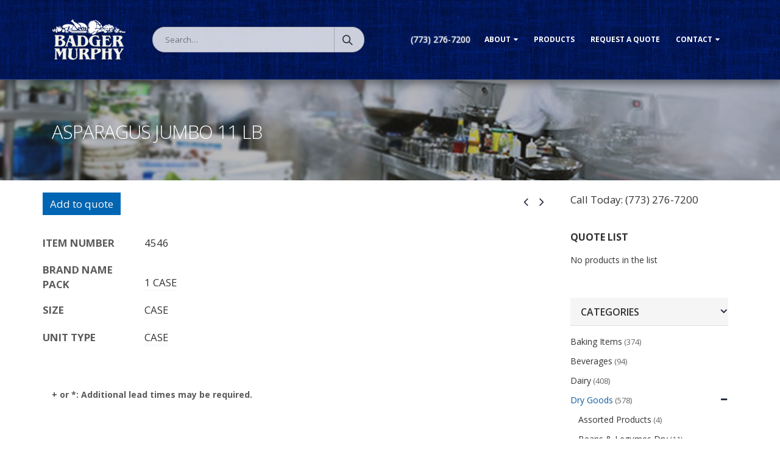

--- FILE ---
content_type: text/html; charset=UTF-8
request_url: http://www.badgermurphy.com/product/asparagus-jumbo-11-lb/
body_size: 48015
content:

<!DOCTYPE html>
<html lang="en-US">
<head>
    <meta charset="utf-8">
    <!--[if IE]><meta http-equiv='X-UA-Compatible' content='IE=edge,chrome=1'><![endif]-->
    <meta name="viewport" content="width=device-width, initial-scale=1.0, minimum-scale=1.0">
    <link rel="profile" href="http://gmpg.org/xfn/11" />
    <link rel="pingback" href="http://www.badgermurphy.com/xmlrpc.php" />

        <link rel="shortcut icon" href="" type="image/x-icon" />
    <link rel="apple-touch-icon" href="">
    <link rel="apple-touch-icon" sizes="120x120" href="">
    <link rel="apple-touch-icon" sizes="76x76" href="">
    <link rel="apple-touch-icon" sizes="152x152" href="">

<title>ASPARAGUS JUMBO 11 LB &#8211; Badger Murphy</title>
<style rel="stylesheet" property="stylesheet" type="text/css">.ms-loading-container .ms-loading, .ms-slide .ms-slide-loading { background-image: none !important; background-color: transparent !important; box-shadow: none !important; } #header .logo { max-width: 170px; } @media (min-width: 1170px) { #header .logo { max-width: 250px; } } @media (max-width: 991px) { #header .logo { max-width: 110px; } } @media (max-width: 767px) { #header .logo { max-width: 110px; } } #header.sticky-header .logo { width: 100px; }</style><link rel='dns-prefetch' href='//cdn.jsdelivr.net' />
<link rel='dns-prefetch' href='//www.google.com' />
<link rel='dns-prefetch' href='//unpkg.com' />
<link rel='dns-prefetch' href='//fonts.googleapis.com' />
<link rel='dns-prefetch' href='//s.w.org' />
<link rel="alternate" type="application/rss+xml" title="Badger Murphy &raquo; Feed" href="http://www.badgermurphy.com/feed/" />
<link rel="alternate" type="application/rss+xml" title="Badger Murphy &raquo; Comments Feed" href="http://www.badgermurphy.com/comments/feed/" />
<link rel="alternate" type="application/rss+xml" title="Badger Murphy &raquo; ASPARAGUS JUMBO 11 LB Comments Feed" href="http://www.badgermurphy.com/product/asparagus-jumbo-11-lb/feed/" />
		<script type="text/javascript">
			window._wpemojiSettings = {"baseUrl":"https:\/\/s.w.org\/images\/core\/emoji\/11\/72x72\/","ext":".png","svgUrl":"https:\/\/s.w.org\/images\/core\/emoji\/11\/svg\/","svgExt":".svg","source":{"concatemoji":"http:\/\/www.badgermurphy.com\/wp-includes\/js\/wp-emoji-release.min.js?ver=4.9.26"}};
			!function(e,a,t){var n,r,o,i=a.createElement("canvas"),p=i.getContext&&i.getContext("2d");function s(e,t){var a=String.fromCharCode;p.clearRect(0,0,i.width,i.height),p.fillText(a.apply(this,e),0,0);e=i.toDataURL();return p.clearRect(0,0,i.width,i.height),p.fillText(a.apply(this,t),0,0),e===i.toDataURL()}function c(e){var t=a.createElement("script");t.src=e,t.defer=t.type="text/javascript",a.getElementsByTagName("head")[0].appendChild(t)}for(o=Array("flag","emoji"),t.supports={everything:!0,everythingExceptFlag:!0},r=0;r<o.length;r++)t.supports[o[r]]=function(e){if(!p||!p.fillText)return!1;switch(p.textBaseline="top",p.font="600 32px Arial",e){case"flag":return s([55356,56826,55356,56819],[55356,56826,8203,55356,56819])?!1:!s([55356,57332,56128,56423,56128,56418,56128,56421,56128,56430,56128,56423,56128,56447],[55356,57332,8203,56128,56423,8203,56128,56418,8203,56128,56421,8203,56128,56430,8203,56128,56423,8203,56128,56447]);case"emoji":return!s([55358,56760,9792,65039],[55358,56760,8203,9792,65039])}return!1}(o[r]),t.supports.everything=t.supports.everything&&t.supports[o[r]],"flag"!==o[r]&&(t.supports.everythingExceptFlag=t.supports.everythingExceptFlag&&t.supports[o[r]]);t.supports.everythingExceptFlag=t.supports.everythingExceptFlag&&!t.supports.flag,t.DOMReady=!1,t.readyCallback=function(){t.DOMReady=!0},t.supports.everything||(n=function(){t.readyCallback()},a.addEventListener?(a.addEventListener("DOMContentLoaded",n,!1),e.addEventListener("load",n,!1)):(e.attachEvent("onload",n),a.attachEvent("onreadystatechange",function(){"complete"===a.readyState&&t.readyCallback()})),(n=t.source||{}).concatemoji?c(n.concatemoji):n.wpemoji&&n.twemoji&&(c(n.twemoji),c(n.wpemoji)))}(window,document,window._wpemojiSettings);
		</script>
		<style type="text/css">
img.wp-smiley,
img.emoji {
	display: inline !important;
	border: none !important;
	box-shadow: none !important;
	height: 1em !important;
	width: 1em !important;
	margin: 0 .07em !important;
	vertical-align: -0.1em !important;
	background: none !important;
	padding: 0 !important;
}
</style>
<link rel='stylesheet' id='contact-form-7-css'  href='http://www.badgermurphy.com/wp-content/plugins/contact-form-7/includes/css/styles.css?ver=5.1.1' type='text/css' media='all' />
<style id='woocommerce-inline-inline-css' type='text/css'>
.woocommerce form .form-row .required { visibility: visible; }
</style>
<link rel='stylesheet' id='parent-style-css'  href='http://www.badgermurphy.com/wp-content/themes/porto/style.css?ver=4.9.26' type='text/css' media='all' />
<link rel='stylesheet' id='child-style-css'  href='http://www.badgermurphy.com/wp-content/themes/porto-child/style.css?ver=1.0.0' type='text/css' media='all' />
<link rel='stylesheet' id='wa_wcc_mtree_css_file-css'  href='http://www.badgermurphy.com/wp-content/plugins/woocommerce-product-category-selection-widget/assets/css/mtree.css?ver=4.9.26' type='text/css' media='all' />
<link rel='stylesheet' id='wc_acf_af-css'  href='http://www.badgermurphy.com/wp-content/plugins/acf-woocommerce-account-fields/css/admin-style.css?ver=4.9.26' type='text/css' media='all' />
<link rel='stylesheet' id='yith_ywraq_frontend-css'  href='http://www.badgermurphy.com/wp-content/plugins/yith-woocommerce-request-a-quote-premium/assets/css/ywraq-frontend.css?ver=4.9.26' type='text/css' media='all' />
<style id='yith_ywraq_frontend-inline-css' type='text/css'>
.woocommerce .add-request-quote-button.button, .woocommerce .add-request-quote-button-addons.button{
    background-color: #0066b4;
    color: #fff;
}
.woocommerce .add-request-quote-button.button:hover,  .woocommerce .add-request-quote-button-addons.button:hover{
    background-color: #044a80;
    color: #fff;
}
.woocommerce a.add-request-quote-button{
    color: #fff;
}

.woocommerce a.add-request-quote-button:hover{
    color: #fff;
}

.cart button.single_add_to_cart_button{
	                 display:none!important;
	                }
</style>
<link rel='stylesheet' id='bsf-Defaults-css'  href='http://www.badgermurphy.com/wp-content/uploads/smile_fonts/Defaults/Defaults.css?ver=4.9.26' type='text/css' media='all' />
<link rel='stylesheet' id='js_composer_front-css'  href='http://www.badgermurphy.com/wp-content/plugins/js_composer/assets/css/js_composer.min.css?ver=5.4.5' type='text/css' media='all' />
<link rel='stylesheet' id='ultimate-style-min-css'  href='http://www.badgermurphy.com/wp-content/plugins/Ultimate_VC_Addons/assets/min-css/ultimate.min.css?ver=3.16.7' type='text/css' media='all' />
<link rel='stylesheet' id='porto-bootstrap-css'  href='http://www.badgermurphy.com/wp-content/themes/porto/css/bootstrap_1.css?ver=4.9.26' type='text/css' media='all' />
<link rel='stylesheet' id='porto-plugins-css'  href='http://www.badgermurphy.com/wp-content/themes/porto/css/plugins.css?ver=4.9.26' type='text/css' media='all' />
<link rel='stylesheet' id='porto-google-fonts-css'  href='//fonts.googleapis.com/css?family=Open+Sans%3A200%2C300%2C400%2C700%2C800%2C600%7CShadows+Into+Light%3A200%2C300%2C400%2C700%2C800%2C600%7C&#038;subset=cyrillic%2Ccyrillic-ext%2Cgreek%2Cgreek-ext%2Ckhmer%2Clatin%2Clatin-ext%2Cvietnamese&#038;ver=4.9.26' type='text/css' media='all' />
<link rel='stylesheet' id='porto-theme-css'  href='http://www.badgermurphy.com/wp-content/themes/porto/css/theme.css?ver=4.9.26' type='text/css' media='all' />
<link rel='stylesheet' id='porto-theme-shop-css'  href='http://www.badgermurphy.com/wp-content/themes/porto/css/theme_shop.css?ver=4.9.26' type='text/css' media='all' />
<link rel='stylesheet' id='porto-dynamic-style-css'  href='http://www.badgermurphy.com/wp-content/themes/porto/css/dynamic_style_1.css?ver=4.9.26' type='text/css' media='all' />
<link rel='stylesheet' id='porto-skin-css'  href='http://www.badgermurphy.com/wp-content/themes/porto/css/skin_1.css?ver=4.9.26' type='text/css' media='all' />
<link rel='stylesheet' id='porto-style-css'  href='http://www.badgermurphy.com/wp-content/themes/porto/style.css?ver=4.9.26' type='text/css' media='all' />
<!--[if lt IE 10]>
<link rel='stylesheet' id='porto-ie-css'  href='http://www.badgermurphy.com/wp-content/themes/porto/css/ie.css?ver=4.9.26' type='text/css' media='all' />
<![endif]-->
<script type="text/template" id="tmpl-variation-template">
	<div class="woocommerce-variation-description">{{{ data.variation.variation_description }}}</div>
	<div class="woocommerce-variation-price">{{{ data.variation.price_html }}}</div>
	<div class="woocommerce-variation-availability">{{{ data.variation.availability_html }}}</div>
</script>
<script type="text/template" id="tmpl-unavailable-variation-template">
	<p>Sorry, this product is unavailable. Please choose a different combination.</p>
</script>
<script type='text/javascript'>
/* <![CDATA[ */
var ajax_object = {"ajax_url":"http:\/\/www.badgermurphy.com\/wp-admin\/admin-ajax.php"};
/* ]]> */
</script>
<script type='text/javascript' src='http://www.badgermurphy.com/wp-includes/js/jquery/jquery.js?ver=1.12.4'></script>
<script type='text/javascript' src='http://www.badgermurphy.com/wp-includes/js/jquery/jquery-migrate.min.js?ver=1.4.1'></script>
<script type='text/javascript'>
/* <![CDATA[ */
var wc_add_to_cart_params = {"ajax_url":"\/wp-admin\/admin-ajax.php","wc_ajax_url":"\/?wc-ajax=%%endpoint%%","i18n_view_cart":"View cart","cart_url":"http:\/\/www.badgermurphy.com\/cart\/","is_cart":"","cart_redirect_after_add":"no"};
/* ]]> */
</script>
<script type='text/javascript' src='http://www.badgermurphy.com/wp-content/plugins/woocommerce/assets/js/frontend/add-to-cart.min.js?ver=3.4.8'></script>
<script type='text/javascript' src='http://www.badgermurphy.com/wp-content/plugins/js_composer/assets/js/vendors/woocommerce-add-to-cart.js?ver=5.4.5'></script>
<script type='text/javascript' src='http://www.badgermurphy.com/wp-content/themes/porto-child/script.js?ver=4.9.26'></script>
<script type='text/javascript' src='https://unpkg.com/ionicons@7.1.0/dist/ionicons/ionicons.js?ver=4.9.26'></script>
<script type='text/javascript' src='http://www.badgermurphy.com/wp-includes/js/jquery/ui/core.min.js?ver=1.11.4'></script>
<script type='text/javascript' src='http://www.badgermurphy.com/wp-content/plugins/Ultimate_VC_Addons/assets/min-js/ultimate.min.js?ver=3.16.7'></script>
<script type='text/javascript' src='http://www.badgermurphy.com/wp-content/themes/porto/js/popper.min.js?ver=4.2'></script>
<script type='text/javascript' src='http://www.badgermurphy.com/wp-content/themes/porto/js/bootstrap.min.js?ver=4.2'></script>
<script type='text/javascript' src='http://www.badgermurphy.com/wp-content/themes/porto/js/plugins.min.js?ver=4.2'></script>
<link rel='https://api.w.org/' href='http://www.badgermurphy.com/wp-json/' />
<link rel="EditURI" type="application/rsd+xml" title="RSD" href="http://www.badgermurphy.com/xmlrpc.php?rsd" />
<link rel="wlwmanifest" type="application/wlwmanifest+xml" href="http://www.badgermurphy.com/wp-includes/wlwmanifest.xml" /> 
<meta name="generator" content="WordPress 4.9.26" />
<meta name="generator" content="WooCommerce 3.4.8" />
<link rel="canonical" href="http://www.badgermurphy.com/product/asparagus-jumbo-11-lb/" />
<link rel='shortlink' href='http://www.badgermurphy.com/?p=25985' />
<link rel="alternate" type="application/json+oembed" href="http://www.badgermurphy.com/wp-json/oembed/1.0/embed?url=http%3A%2F%2Fwww.badgermurphy.com%2Fproduct%2Fasparagus-jumbo-11-lb%2F" />
<link rel="alternate" type="text/xml+oembed" href="http://www.badgermurphy.com/wp-json/oembed/1.0/embed?url=http%3A%2F%2Fwww.badgermurphy.com%2Fproduct%2Fasparagus-jumbo-11-lb%2F&#038;format=xml" />
	<noscript><style>.woocommerce-product-gallery{ opacity: 1 !important; }</style></noscript>
	<meta name="generator" content="Powered by WPBakery Page Builder - drag and drop page builder for WordPress."/>
<!--[if lte IE 9]><link rel="stylesheet" type="text/css" href="http://www.badgermurphy.com/wp-content/plugins/js_composer/assets/css/vc_lte_ie9.min.css" media="screen"><![endif]--><noscript><style type="text/css"> .wpb_animate_when_almost_visible { opacity: 1; }</style></noscript>
<link rel="stylesheet" href="https://cdnjs.cloudflare.com/ajax/libs/simple-line-icons/2.4.1/css/simple-line-icons.css">

    <script type="text/javascript">
        
                    
                    </script>
</head>
<body class="product-template-default single single-product postid-25985 full blog-1  woocommerce woocommerce-page woocommerce-no-js wpb-js-composer js-comp-ver-5.4.5 vc_responsive bg-products not-home">
    
    <div class="page-wrapper"><!-- page wrapper -->

        
                    <div class="header-wrapper clearfix"><!-- header wrapper -->
                                
                    <header id="header" class="header-5 search-sm">
    
    <div class="header-main">
        <div class="container">
            <div class="header-left">
                <div class="logo">    <a href="http://www.badgermurphy.com/" title="Badger Murphy - " rel="home">
                <img class="img-responsive standard-logo" src="//www.badgermurphy.com/wp-content/uploads/2017/04/badger_logo70.png" alt="Badger Murphy" /><img class="img-responsive retina-logo" src="//www.badgermurphy.com/wp-content/uploads/2017/04/badger_logo70.png" alt="Badger Murphy" style="display:none;" />            </a>
    </div>            </div>
            <div class="header-center">
                    <div class="searchform-popup">
        <a class="search-toggle"><i class="fa fa-search"></i></a>
            <form action="http://www.badgermurphy.com/" method="get"
        class="searchform ">
        <fieldset>
            <span class="text"><input name="s" id="s" type="text" value="" placeholder="Search&hellip;" autocomplete="off" /></span>
                            <input type="hidden" name="post_type" value="product"/>
                            <span class="button-wrap"><button class="btn btn-special" title="Search" type="submit"><i class="fa fa-search"></i></button></span>
        </fieldset>
    </form>
        </div>
                    <a class="mobile-toggle"><i class="fa fa-reorder"></i></a>
            </div>
            <div class="header-right">
                                <div class="">
                    <div class="header-contact"><span class="menu-phone">(773) 276-7200</span></div>                    <div id="main-menu">
                        <ul id="menu-main" class="main-menu mega-menu show-arrow effect-down subeffect-fadein-left"><li id="nav-menu-item-15" class="menu-item menu-item-type-post_type menu-item-object-page menu-item-has-children  has-sub narrow "><a href="http://www.badgermurphy.com/company/" class="">About</a>
<div class="popup"><div class="inner" style=""><ul class="sub-menu">
	<li id="nav-menu-item-5217" class="menu-item menu-item-type-post_type menu-item-object-page " data-cols="1"><a href="http://www.badgermurphy.com/company/" class="">Company</a></li>
	<li id="nav-menu-item-16" class="menu-item menu-item-type-post_type menu-item-object-page " data-cols="1"><a href="http://www.badgermurphy.com/history/" class="">History</a></li>
</ul></div></div>
</li>
<li id="nav-menu-item-9" class="menu-item menu-item-type-post_type menu-item-object-page current_page_parent  narrow "><a href="http://www.badgermurphy.com/products/" class="">Products</a></li>
<li id="nav-menu-item-2871" class="menu-item menu-item-type-post_type menu-item-object-page  narrow "><a href="http://www.badgermurphy.com/request-quote/" class="">Request a Quote</a></li>
<li id="nav-menu-item-35" class="menu-item menu-item-type-post_type menu-item-object-page menu-item-has-children  has-sub narrow "><a href="http://www.badgermurphy.com/contact/" class="">Contact</a>
<div class="popup"><div class="inner" style=""><ul class="sub-menu">
	<li id="nav-menu-item-41" class="menu-item menu-item-type-post_type menu-item-object-page " data-cols="1"><a href="http://www.badgermurphy.com/job-application/" class="">Job Application</a></li>
	<li id="nav-menu-item-5218" class="menu-item menu-item-type-post_type menu-item-object-page " data-cols="1"><a href="http://www.badgermurphy.com/contact/" class="">Contact Form</a></li>
</ul></div></div>
</li>
</ul>                    </div>
                                    </div>

                
            </div>
        </div>
        
<div id="nav-panel" class="">
    <div class="container">
        <div class="mobile-nav-wrap">
            <div class="menu-wrap"><ul id="menu-main-1" class="mobile-menu accordion-menu"><li id="accordion-menu-item-15" class="menu-item menu-item-type-post_type menu-item-object-page menu-item-has-children  has-sub"><a href="http://www.badgermurphy.com/company/" rel="nofollow" class="">About</a>
<span class="arrow"></span><ul class="sub-menu">
	<li id="accordion-menu-item-5217" class="menu-item menu-item-type-post_type menu-item-object-page "><a href="http://www.badgermurphy.com/company/" rel="nofollow" class="">Company</a></li>
	<li id="accordion-menu-item-16" class="menu-item menu-item-type-post_type menu-item-object-page "><a href="http://www.badgermurphy.com/history/" rel="nofollow" class="">History</a></li>
</ul>
</li>
<li id="accordion-menu-item-9" class="menu-item menu-item-type-post_type menu-item-object-page current_page_parent "><a href="http://www.badgermurphy.com/products/" rel="nofollow" class="">Products</a></li>
<li id="accordion-menu-item-2871" class="menu-item menu-item-type-post_type menu-item-object-page "><a href="http://www.badgermurphy.com/request-quote/" rel="nofollow" class="">Request a Quote</a></li>
<li id="accordion-menu-item-35" class="menu-item menu-item-type-post_type menu-item-object-page menu-item-has-children  has-sub"><a href="http://www.badgermurphy.com/contact/" rel="nofollow" class="">Contact</a>
<span class="arrow"></span><ul class="sub-menu">
	<li id="accordion-menu-item-41" class="menu-item menu-item-type-post_type menu-item-object-page "><a href="http://www.badgermurphy.com/job-application/" rel="nofollow" class="">Job Application</a></li>
	<li id="accordion-menu-item-5218" class="menu-item menu-item-type-post_type menu-item-object-page "><a href="http://www.badgermurphy.com/contact/" rel="nofollow" class="">Contact Form</a></li>
</ul>
</li>
</ul></div>        </div>
    </div>
</div>
    </div>
</header>
                            </div><!-- end header wrapper -->
        
        
                <section class="page-top page-header-1">
        <div class="container">
    <div class="row">
        <div class="col-lg-12">
                            <div class="breadcrumbs-wrap">
                    <ul class="breadcrumb"><li class="home"itemscope itemtype="http://schema.org/BreadcrumbList"><a itemprop="url" href="http://www.badgermurphy.com" title="Go to Home Page"><span itemprop="title">Home</span></a><i class="delimiter"></i></li><li itemscope itemtype="http://schema.org/BreadcrumbList"><a itemprop="url" href="http://www.badgermurphy.com/products/"><span itemprop="title">Products</span></a><i class="delimiter"></i></li><li><span itemscope itemtype="http://schema.org/BreadcrumbList"><a itemprop="url" href="http://www.badgermurphy.com/product-category/dry-goods/" ><span itemprop="title">Dry Goods</span></a></span>, <span itemscope itemtype="http://schema.org/BreadcrumbList"><a itemprop="url" href="http://www.badgermurphy.com/product-category/dry-goods/fresh-produce-veggies-herbs-spices/" ><span itemprop="title">Fresh Produce-Veggies Herbs &amp; Spices</span></a></span><i class="delimiter"></i></li><li>ASPARAGUS JUMBO 11 LB</li></ul>                </div>
                        <div class="">
                <h1 class="page-title">ASPARAGUS JUMBO 11 LB</h1>
                            </div>
                    </div>
    </div>
</div>    </section>
    
        <div id="main" class="column2 column2-right-sidebar boxed"><!-- main -->

            
                        <div class="container">
                            
            
            <div class="row main-content-wrap">

            <!-- main content -->
            <div class="main-content col-lg-9">

                            
	<div id="primary" class="content-area"><main id="main" class="site-main" role="main">
		
			





<div itemscope itemtype="http://schema.org/Product" id="product-25985" class="post-25985 product type-product status-publish product_cat-fresh-produce-veggies-herbs-spices first instock shipping-taxable product-type-simple">



    <div class="product-summary-wrap">

        <div class="row">

            

                
                

            



            <div class=" summary entry-summary">

                
<h2 itemprop="name" class="product_title entry-title show-product-nav" >
    
    ASPARAGUS JUMBO 11 LB
    
</h2><div class="product-nav">        <div class="product-next">
            <a href="http://www.badgermurphy.com/product/jicama-5-lb-box/" title="">
                <span class="product-link"></span>
                <span class="product-popup">
                    <span class="featured-box">
                        <span class="box-content">
                            <span class="product-image">
                                <span class="inner">
                                    <img src="http://www.badgermurphy.com/wp-content/plugins/woocommerce/assets/images/placeholder.png" alt="Placeholder" width="600" height="600" />                                </span>
                            </span>
                            <span class="product-details">
                                <span class="product-title">JICAMA 5 LB BOX</span>
                            </span>
                        </span>
                    </span>
                </span>
            </a>
        </div>
                <div class="product-prev">
            <a href="http://www.badgermurphy.com/product/brussels-sprouts-5-lb/" title="">
                <span class="product-link"></span>
                <span class="product-popup">
                    <span class="featured-box">
                        <span class="box-content">
                            <span class="product-image">
                                <span class="inner">
                                    <img src="http://www.badgermurphy.com/wp-content/plugins/woocommerce/assets/images/placeholder.png" alt="Placeholder" width="600" height="600" />                                </span>
                            </span>
                            <span class="product-details">
                                <span class="product-title">BRUSSELS SPROUTS 5 LB</span>
                            </span>
                        </span>
                    </span>
                </span>
            </a>
        </div>
        </div><div class="product_meta">

	
	
	<span class="posted_in">Category: <a href="http://www.badgermurphy.com/product-category/dry-goods/fresh-produce-veggies-herbs-spices/" rel="tag">Fresh Produce-Veggies Herbs &amp; Spices</a></span>
    
	
</div>
<div class="yith-ywraq-add-to-quote add-to-quote-25985" >
        <div class="yith-ywraq-add-button show" style="display:block" data-product_id="25985" >
        
<a href="#" class="add-request-quote-button button" data-product_id="25985" data-wp_nonce="ee494fdb14">
    Add to quote</a>
    </div>
    <div class="yith_ywraq_add_item_response-25985 yith_ywraq_add_item_response_message hide hide-when-removed" data-product_id="25985" style="display:none">Product already in quote list</div>
    <div class="yith_ywraq_add_item_browse-list-25985 yith_ywraq_add_item_browse_message  hide hide-when-removed" style="display:none" data-product_id="25985" ><a href="http://www.badgermurphy.com/request-quote/">View quote list</a></div>
    <div class="yith_ywraq_add_item_product-response-25985 yith_ywraq_add_item_product_message hide hide-when-removed" style="display:'none'" data-product_id="25985" ></div>
</div>

<div class="clear"></div>


    

    <div class="product-fieldset">

    <p><span class="field-label">Item Number</span><span class="field-info">4546</span></p>

    <p><span class="field-label">Brand Name</span><span class="product-list-field"></span></p>

    <p><span class="field-label">Pack</span><span class="product-list-field">1 CASE</span></p>

    <p><span class="field-label">Size</span><span class="product-list-field">CASE</span></p>

    <p><span class="field-label">Unit Type</span><span class="product-list-field">CASE</span></p>

    </div>

    
            </div>

        </div>

    </div><!-- .summary -->



	


	<meta itemprop="url" content="http://www.badgermurphy.com/product/asparagus-jumbo-11-lb/" />



</div><!-- #product-25985 -->








		
	</main></div>
	

</div><!-- end main content -->

    <div class="col-lg-3 sidebar right-sidebar mobile-hide-sidebar"><!-- main sidebar -->
                <div class="sidebar-content">
                        <aside id="text-2" class="widget widget_text">			<div class="textwidget"><p class="sidebar-phone">Call Today: (773) 276-7200</p></div>
		</aside><aside id="yith_ywraq_request_quote_list-2" class="widget woocommerce widget_ywraq_list_quote"><h3 class="widget-title">Quote List</h3><div class="yith-ywraq-list-widget-wrapper" data-instance="title=Quote+List&show_thumbnail=0&show_price=0&show_quantity=0&show_variations=0&widget_type=large">
	<div class="yith-ywraq-list-wrapper">
		
					<p>No products in the list</p>
			</div>


</div></aside><aside id="woocommerce_product_categories-2" class="widget woocommerce widget_product_categories"><h3 class="widget-title">Categories</h3><ul class="product-categories"><li class="cat-item cat-item-7"><a href="http://www.badgermurphy.com/product-category/baking-items/">Baking Items</a> <span class="count">(374)</span></li>
<li class="cat-item cat-item-99"><a href="http://www.badgermurphy.com/product-category/beverages/">Beverages</a> <span class="count">(94)</span></li>
<li class="cat-item cat-item-96"><a href="http://www.badgermurphy.com/product-category/dairy/">Dairy</a> <span class="count">(408)</span></li>
<li class="cat-item cat-item-124 cat-parent current-cat-parent"><a href="http://www.badgermurphy.com/product-category/dry-goods/">Dry Goods</a> <span class="count">(578)</span><ul class='children'>
<li class="cat-item cat-item-67"><a href="http://www.badgermurphy.com/product-category/dry-goods/assorted-products/">Assorted Products</a> <span class="count">(4)</span></li>
<li class="cat-item cat-item-49"><a href="http://www.badgermurphy.com/product-category/dry-goods/beans-legumes-dry/">Beans &amp; Legumes Dry</a> <span class="count">(11)</span></li>
<li class="cat-item cat-item-115"><a href="http://www.badgermurphy.com/product-category/dry-goods/bread-crackers-etc/">Bread Crackers Etc.</a> <span class="count">(21)</span></li>
<li class="cat-item cat-item-44"><a href="http://www.badgermurphy.com/product-category/dry-goods/candy-confections/">Candy &amp; Confections</a> <span class="count">(6)</span></li>
<li class="cat-item cat-item-129"><a href="http://www.badgermurphy.com/product-category/dry-goods/canned-dry-goods-beans-veggies-etc/">Canned &amp; Dry Goods Beans Veggies etc.</a> <span class="count">(35)</span></li>
<li class="cat-item cat-item-43"><a href="http://www.badgermurphy.com/product-category/dry-goods/cereal-products/">Cereal Products</a> <span class="count">(21)</span></li>
<li class="cat-item cat-item-73"><a href="http://www.badgermurphy.com/product-category/dry-goods/condiments/">Condiments</a> <span class="count">(27)</span></li>
<li class="cat-item cat-item-76"><a href="http://www.badgermurphy.com/product-category/dry-goods/cookies-snacks/">Cookies &amp; Snacks</a> <span class="count">(24)</span></li>
<li class="cat-item cat-item-130 current-cat"><a href="http://www.badgermurphy.com/product-category/dry-goods/fresh-produce-veggies-herbs-spices/">Fresh Produce-Veggies Herbs &amp; Spices</a> <span class="count">(114)</span></li>
<li class="cat-item cat-item-52"><a href="http://www.badgermurphy.com/product-category/dry-goods/jams-jellies-honey-peanut-butter/">Jams Jellies Honey Peanut Butter</a> <span class="count">(25)</span></li>
<li class="cat-item cat-item-100"><a href="http://www.badgermurphy.com/product-category/dry-goods/pancake-waffle-french-toast-syrup/">Pancake-Waffle-French Toast-Syrup</a> <span class="count">(16)</span></li>
<li class="cat-item cat-item-78"><a href="http://www.badgermurphy.com/product-category/dry-goods/pasta-dry/">Pasta - Dry</a> <span class="count">(30)</span></li>
<li class="cat-item cat-item-118"><a href="http://www.badgermurphy.com/product-category/dry-goods/rice/">Rice</a> <span class="count">(13)</span></li>
<li class="cat-item cat-item-57"><a href="http://www.badgermurphy.com/product-category/dry-goods/sauces-gravies/">Sauces &amp; Gravies</a> <span class="count">(75)</span></li>
<li class="cat-item cat-item-74"><a href="http://www.badgermurphy.com/product-category/dry-goods/soup-chili-canned-dry/">Soup &amp; Chili Canned &amp; Dry</a> <span class="count">(7)</span></li>
<li class="cat-item cat-item-55"><a href="http://www.badgermurphy.com/product-category/dry-goods/soup-base/">Soup Base</a> <span class="count">(25)</span></li>
<li class="cat-item cat-item-33"><a href="http://www.badgermurphy.com/product-category/dry-goods/spices-sugar-etc/">Spices, Sugar, Etc.</a> <span class="count">(99)</span></li>
<li class="cat-item cat-item-75"><a href="http://www.badgermurphy.com/product-category/dry-goods/tomato-products-canned/">Tomato Products Canned</a> <span class="count">(12)</span></li>
<li class="cat-item cat-item-50"><a href="http://www.badgermurphy.com/product-category/dry-goods/toppings-ice-creamdesserts/">Toppings - Ice Cream/Desserts</a> <span class="count">(13)</span></li>
</ul>
</li>
<li class="cat-item cat-item-97"><a href="http://www.badgermurphy.com/product-category/eggs/">Eggs</a> <span class="count">(87)</span></li>
<li class="cat-item cat-item-98"><a href="http://www.badgermurphy.com/product-category/frozen-foods/">Frozen Foods</a> <span class="count">(285)</span></li>
<li class="cat-item cat-item-125"><a href="http://www.badgermurphy.com/product-category/fruit-veg-fresh-froz-canned-dry/">Fruit and Veg-Fresh, Froz, Canned, Dry</a> <span class="count">(264)</span></li>
<li class="cat-item cat-item-95"><a href="http://www.badgermurphy.com/product-category/meats-poultry-fish/">Meats, poultry, fish</a> <span class="count">(233)</span></li>
<li class="cat-item cat-item-126"><a href="http://www.badgermurphy.com/product-category/oils-marg/">Oils and Marg</a> <span class="count">(60)</span></li>
<li class="cat-item cat-item-127"><a href="http://www.badgermurphy.com/product-category/paper-chemicals-equip/">Paper, Chemicals, Equip</a> <span class="count">(287)</span></li>
<li class="cat-item cat-item-128"><a href="http://www.badgermurphy.com/product-category/refrigerated-items/">Refrigerated Items</a> <span class="count">(102)</span></li>
</ul></aside><aside id="custom_html-4" class="widget_text widget widget_custom_html"><div class="textwidget custom-html-widget"><div id="sidebar-disclaimers-wrapper">
<div id="product-disclaimers">
<div class="product-lead-disclaimer">+ or *: Additional lead times may be required.</div>
</div>
</div></div></aside>        </div>
            </div><!-- end main sidebar -->

    </div>
    </div>


        
        
                                                <div class="container sidebar content-bottom-wrapper">
                
                <div class="row">

                                                                            <div class="col-md-12">
                                    <aside id="custom_html-2" class="widget_text widget widget_custom_html"><div class="textwidget custom-html-widget"><p>&nbsp;</p>
<p>&nbsp;</p>
<p>&nbsp;</p>
</div></aside>                                </div>
                            
                    </div>
                </div>
            
            </div><!-- end main -->

            
            <div class="footer-wrapper ">

                
                    
<div id="footer" class="footer-1">
    
        <div class="footer-bottom">
        <div class="container">
                        <div class="footer-left">
                                Badger Murphy, Inc. 652 N. Western Ave - PO Box 12440- Chicago, IL 60612 - (773) 276-7200
<br />
© Copyright 2025. All Rights Reserved.            </div>
            
            
                            <div class="footer-right"><aside id="custom_html-3" class="widget_text widget widget_custom_html"><div class="textwidget custom-html-widget"><a style="opacity:0.3; font-size:smaller" href="http://www.avenuewebmedia.com">Website by AWM</a></div></aside></div>
                    </div>
    </div>
    </div>
                
            </div>

        
    </div><!-- end wrapper -->
    
<div class="sidebar-overlay"></div>
<div class="mobile-sidebar">
    <div class="sidebar-toggle"><i class="fa"></i></div>
    <div class="sidebar-content">
        <aside id="text-2" class="widget widget_text">			<div class="textwidget"><p class="sidebar-phone">Call Today: (773) 276-7200</p></div>
		</aside><aside id="yith_ywraq_request_quote_list-2" class="widget woocommerce widget_ywraq_list_quote"><h3 class="widget-title">Quote List</h3><div class="yith-ywraq-list-widget-wrapper" data-instance="title=Quote+List&show_thumbnail=0&show_price=0&show_quantity=0&show_variations=0&widget_type=large">
	<div class="yith-ywraq-list-wrapper">
		
					<p>No products in the list</p>
			</div>


</div></aside><aside id="woocommerce_product_categories-2" class="widget woocommerce widget_product_categories"><h3 class="widget-title">Categories</h3><ul class="product-categories"><li class="cat-item cat-item-7"><a href="http://www.badgermurphy.com/product-category/baking-items/">Baking Items</a> <span class="count">(374)</span></li>
<li class="cat-item cat-item-99"><a href="http://www.badgermurphy.com/product-category/beverages/">Beverages</a> <span class="count">(94)</span></li>
<li class="cat-item cat-item-96"><a href="http://www.badgermurphy.com/product-category/dairy/">Dairy</a> <span class="count">(408)</span></li>
<li class="cat-item cat-item-124 cat-parent current-cat-parent"><a href="http://www.badgermurphy.com/product-category/dry-goods/">Dry Goods</a> <span class="count">(578)</span><ul class='children'>
<li class="cat-item cat-item-67"><a href="http://www.badgermurphy.com/product-category/dry-goods/assorted-products/">Assorted Products</a> <span class="count">(4)</span></li>
<li class="cat-item cat-item-49"><a href="http://www.badgermurphy.com/product-category/dry-goods/beans-legumes-dry/">Beans &amp; Legumes Dry</a> <span class="count">(11)</span></li>
<li class="cat-item cat-item-115"><a href="http://www.badgermurphy.com/product-category/dry-goods/bread-crackers-etc/">Bread Crackers Etc.</a> <span class="count">(21)</span></li>
<li class="cat-item cat-item-44"><a href="http://www.badgermurphy.com/product-category/dry-goods/candy-confections/">Candy &amp; Confections</a> <span class="count">(6)</span></li>
<li class="cat-item cat-item-129"><a href="http://www.badgermurphy.com/product-category/dry-goods/canned-dry-goods-beans-veggies-etc/">Canned &amp; Dry Goods Beans Veggies etc.</a> <span class="count">(35)</span></li>
<li class="cat-item cat-item-43"><a href="http://www.badgermurphy.com/product-category/dry-goods/cereal-products/">Cereal Products</a> <span class="count">(21)</span></li>
<li class="cat-item cat-item-73"><a href="http://www.badgermurphy.com/product-category/dry-goods/condiments/">Condiments</a> <span class="count">(27)</span></li>
<li class="cat-item cat-item-76"><a href="http://www.badgermurphy.com/product-category/dry-goods/cookies-snacks/">Cookies &amp; Snacks</a> <span class="count">(24)</span></li>
<li class="cat-item cat-item-130 current-cat"><a href="http://www.badgermurphy.com/product-category/dry-goods/fresh-produce-veggies-herbs-spices/">Fresh Produce-Veggies Herbs &amp; Spices</a> <span class="count">(114)</span></li>
<li class="cat-item cat-item-52"><a href="http://www.badgermurphy.com/product-category/dry-goods/jams-jellies-honey-peanut-butter/">Jams Jellies Honey Peanut Butter</a> <span class="count">(25)</span></li>
<li class="cat-item cat-item-100"><a href="http://www.badgermurphy.com/product-category/dry-goods/pancake-waffle-french-toast-syrup/">Pancake-Waffle-French Toast-Syrup</a> <span class="count">(16)</span></li>
<li class="cat-item cat-item-78"><a href="http://www.badgermurphy.com/product-category/dry-goods/pasta-dry/">Pasta - Dry</a> <span class="count">(30)</span></li>
<li class="cat-item cat-item-118"><a href="http://www.badgermurphy.com/product-category/dry-goods/rice/">Rice</a> <span class="count">(13)</span></li>
<li class="cat-item cat-item-57"><a href="http://www.badgermurphy.com/product-category/dry-goods/sauces-gravies/">Sauces &amp; Gravies</a> <span class="count">(75)</span></li>
<li class="cat-item cat-item-74"><a href="http://www.badgermurphy.com/product-category/dry-goods/soup-chili-canned-dry/">Soup &amp; Chili Canned &amp; Dry</a> <span class="count">(7)</span></li>
<li class="cat-item cat-item-55"><a href="http://www.badgermurphy.com/product-category/dry-goods/soup-base/">Soup Base</a> <span class="count">(25)</span></li>
<li class="cat-item cat-item-33"><a href="http://www.badgermurphy.com/product-category/dry-goods/spices-sugar-etc/">Spices, Sugar, Etc.</a> <span class="count">(99)</span></li>
<li class="cat-item cat-item-75"><a href="http://www.badgermurphy.com/product-category/dry-goods/tomato-products-canned/">Tomato Products Canned</a> <span class="count">(12)</span></li>
<li class="cat-item cat-item-50"><a href="http://www.badgermurphy.com/product-category/dry-goods/toppings-ice-creamdesserts/">Toppings - Ice Cream/Desserts</a> <span class="count">(13)</span></li>
</ul>
</li>
<li class="cat-item cat-item-97"><a href="http://www.badgermurphy.com/product-category/eggs/">Eggs</a> <span class="count">(87)</span></li>
<li class="cat-item cat-item-98"><a href="http://www.badgermurphy.com/product-category/frozen-foods/">Frozen Foods</a> <span class="count">(285)</span></li>
<li class="cat-item cat-item-125"><a href="http://www.badgermurphy.com/product-category/fruit-veg-fresh-froz-canned-dry/">Fruit and Veg-Fresh, Froz, Canned, Dry</a> <span class="count">(264)</span></li>
<li class="cat-item cat-item-95"><a href="http://www.badgermurphy.com/product-category/meats-poultry-fish/">Meats, poultry, fish</a> <span class="count">(233)</span></li>
<li class="cat-item cat-item-126"><a href="http://www.badgermurphy.com/product-category/oils-marg/">Oils and Marg</a> <span class="count">(60)</span></li>
<li class="cat-item cat-item-127"><a href="http://www.badgermurphy.com/product-category/paper-chemicals-equip/">Paper, Chemicals, Equip</a> <span class="count">(287)</span></li>
<li class="cat-item cat-item-128"><a href="http://www.badgermurphy.com/product-category/refrigerated-items/">Refrigerated Items</a> <span class="count">(102)</span></li>
</ul></aside><aside id="custom_html-4" class="widget_text widget widget_custom_html"><div class="textwidget custom-html-widget"><div id="sidebar-disclaimers-wrapper">
<div id="product-disclaimers">
<div class="product-lead-disclaimer">+ or *: Additional lead times may be required.</div>
</div>
</div></div></aside>    </div>
</div>

<!--[if lt IE 9]>
<script src="http://www.badgermurphy.com/wp-content/themes/porto/js/html5shiv.min.js"></script>
<script src="http://www.badgermurphy.com/wp-content/themes/porto/js/respond.min.js"></script>
<![endif]-->

<script type="application/ld+json">{"@context":"https:\/\/schema.org\/","@type":"Product","@id":"http:\/\/www.badgermurphy.com\/product\/asparagus-jumbo-11-lb\/","name":"ASPARAGUS JUMBO 11 LB","image":"","description":"","sku":""}</script>	<script type="text/javascript">
		var c = document.body.className;
		c = c.replace(/woocommerce-no-js/, 'woocommerce-js');
		document.body.className = c;
	</script>
	<script type='text/javascript' src='https://cdn.jsdelivr.net/gh/krisnoble/Portamento/portamento.js'></script>
<script type='text/javascript'>
/* <![CDATA[ */
var wpcf7 = {"apiSettings":{"root":"http:\/\/www.badgermurphy.com\/wp-json\/contact-form-7\/v1","namespace":"contact-form-7\/v1"},"cached":"1"};
/* ]]> */
</script>
<script type='text/javascript' src='http://www.badgermurphy.com/wp-content/plugins/contact-form-7/includes/js/scripts.js?ver=5.1.1'></script>
<script type='text/javascript'>
/* <![CDATA[ */
var wc_single_product_params = {"i18n_required_rating_text":"Please select a rating","review_rating_required":"yes","flexslider":{"rtl":false,"animation":"slide","smoothHeight":true,"directionNav":false,"controlNav":"thumbnails","slideshow":false,"animationSpeed":500,"animationLoop":false,"allowOneSlide":false},"zoom_enabled":"","zoom_options":[],"photoswipe_enabled":"","photoswipe_options":{"shareEl":false,"closeOnScroll":false,"history":false,"hideAnimationDuration":0,"showAnimationDuration":0},"flexslider_enabled":""};
/* ]]> */
</script>
<script type='text/javascript' src='http://www.badgermurphy.com/wp-content/plugins/woocommerce/assets/js/frontend/single-product.min.js?ver=3.4.8'></script>
<script type='text/javascript' src='http://www.badgermurphy.com/wp-content/plugins/woocommerce/assets/js/jquery-blockui/jquery.blockUI.min.js?ver=2.70'></script>
<script type='text/javascript' src='http://www.badgermurphy.com/wp-content/plugins/woocommerce/assets/js/js-cookie/js.cookie.min.js?ver=2.1.4'></script>
<script type='text/javascript'>
/* <![CDATA[ */
var woocommerce_params = {"ajax_url":"\/wp-admin\/admin-ajax.php","wc_ajax_url":"\/?wc-ajax=%%endpoint%%"};
/* ]]> */
</script>
<script type='text/javascript' src='http://www.badgermurphy.com/wp-content/plugins/woocommerce/assets/js/frontend/woocommerce.min.js?ver=3.4.8'></script>
<script type='text/javascript'>
/* <![CDATA[ */
var wc_cart_fragments_params = {"ajax_url":"\/wp-admin\/admin-ajax.php","wc_ajax_url":"\/?wc-ajax=%%endpoint%%","cart_hash_key":"wc_cart_hash_a902f62ac2f1db5293678a6d39872728","fragment_name":"wc_fragments_a902f62ac2f1db5293678a6d39872728"};
/* ]]> */
</script>
<script type='text/javascript' src='http://www.badgermurphy.com/wp-content/plugins/woocommerce/assets/js/frontend/cart-fragments.min.js?ver=3.4.8'></script>
<script type='text/javascript' src='https://www.google.com/recaptcha/api.js?render=6LfKKYQUAAAAAJcbLgytSP4LxvGJd8k4TR36s1LW&#038;ver=3.0'></script>
<script type='text/javascript'>
/* <![CDATA[ */
var ywraq_frontend = {"ajaxurl":"\/?wc-ajax=%%endpoint%%","current_lang":"","no_product_in_list":"<p class=\"ywraq_list_empty_message\">Your list is empty, add products to the list to send a request<p><p class=\"return-to-shop\"><a class=\"button wc-backward\" href=\"\/products\/\">Return to Catalog<\/a><p>","block_loader":"http:\/\/www.badgermurphy.com\/wp-content\/plugins\/yith-woocommerce-request-a-quote-premium\/assets\/images\/ajax-loader.gif","go_to_the_list":"no","rqa_url":"http:\/\/www.badgermurphy.com\/request-quote\/","current_user_id":"","hide_price":"1","select_quantity":"Set at least the quantity for a product","i18n_choose_a_variation":"Please select some product options before adding this product to your quote list.","raq_table_refresh_check":"1","cform7_id":"13455"};
/* ]]> */
</script>
<script type='text/javascript' src='http://www.badgermurphy.com/wp-content/plugins/yith-woocommerce-request-a-quote-premium/assets/js/frontend.min.js?ver=2.1.2'></script>
<script type='text/javascript' src='http://www.badgermurphy.com/wp-includes/js/comment-reply.min.js?ver=4.9.26'></script>
<script type='text/javascript' src='http://www.badgermurphy.com/wp-includes/js/underscore.min.js?ver=1.8.3'></script>
<script type='text/javascript'>
/* <![CDATA[ */
var _wpUtilSettings = {"ajax":{"url":"\/wp-admin\/admin-ajax.php"}};
/* ]]> */
</script>
<script type='text/javascript' src='http://www.badgermurphy.com/wp-includes/js/wp-util.min.js?ver=4.9.26'></script>
<script type='text/javascript'>
/* <![CDATA[ */
var wc_add_to_cart_variation_params = {"wc_ajax_url":"\/?wc-ajax=%%endpoint%%","i18n_no_matching_variations_text":"Sorry, no products matched your selection. Please choose a different combination.","i18n_make_a_selection_text":"Please select some product options before adding this product to your cart.","i18n_unavailable_text":"Sorry, this product is unavailable. Please choose a different combination."};
/* ]]> */
</script>
<script type='text/javascript' src='http://www.badgermurphy.com/wp-content/plugins/woocommerce/assets/js/frontend/add-to-cart-variation.min.js?ver=3.4.8'></script>
<script type='text/javascript' src='http://www.badgermurphy.com/wp-content/plugins/js_composer/assets/js/dist/js_composer_front.min.js?ver=5.4.5'></script>
<script type='text/javascript'>
/* <![CDATA[ */
var js_porto_vars = {"rtl":"","ajax_url":"http:\/\/www.badgermurphy.com\/wp-admin\/admin-ajax.php","change_logo":"1","container_width":"1140","grid_gutter_width":"30","show_sticky_header":"","show_sticky_header_tablet":"1","show_sticky_header_mobile":"1","ajax_loader_url":"\/\/www.badgermurphy.com\/wp-content\/themes\/porto\/images\/ajax-loader@2x.gif","category_ajax":"","prdctfltr_ajax":"","show_minicart":"1","slider_loop":"1","slider_autoplay":"1","slider_autoheight":"1","slider_speed":"5000","slider_nav":"","slider_nav_hover":"1","slider_margin":"","slider_dots":"1","slider_animatein":"","slider_animateout":"","product_thumbs_count":"4","product_zoom":"1","product_zoom_mobile":"1","product_image_popup":"1","zoom_type":"inner","zoom_scroll":"1","zoom_lens_size":"200","zoom_lens_shape":"square","zoom_contain_lens":"1","zoom_lens_border":"1","zoom_border_color":"#888888","zoom_border":"0","screen_lg":"1170","mfp_counter":"%curr% of %total%","mfp_img_error":"<a href=\"%url%\">The image<\/a> could not be loaded.","mfp_ajax_error":"<a href=\"%url%\">The content<\/a> could not be loaded.","popup_close":"Close","popup_prev":"Previous","popup_next":"Next","request_error":"The requested content cannot be loaded.<br\/>Please try again later."};
/* ]]> */
</script>
<script type='text/javascript' src='http://www.badgermurphy.com/wp-content/themes/porto/js/theme.min.js?ver=4.2'></script>
<script type='text/javascript' src='http://www.badgermurphy.com/wp-includes/js/wp-embed.min.js?ver=4.9.26'></script>
<script type="text/javascript">
( function( grecaptcha, sitekey ) {

	var wpcf7recaptcha = {
		execute: function() {
			grecaptcha.execute(
				sitekey,
				{ action: 'homepage' }
			).then( function( token ) {
				var forms = document.getElementsByTagName( 'form' );

				for ( var i = 0; i < forms.length; i++ ) {
					var fields = forms[ i ].getElementsByTagName( 'input' );

					for ( var j = 0; j < fields.length; j++ ) {
						var field = fields[ j ];

						if ( 'g-recaptcha-response' === field.getAttribute( 'name' ) ) {
							field.setAttribute( 'value', token );
							break;
						}
					}
				}
			} );
		}
	};

	grecaptcha.ready( wpcf7recaptcha.execute );

	document.addEventListener( 'wpcf7submit', wpcf7recaptcha.execute, false );

} )( grecaptcha, '6LfKKYQUAAAAAJcbLgytSP4LxvGJd8k4TR36s1LW' );
</script>

    <script type="text/javascript">
        
                    jQuery(document).ready(function(){});
                    </script>
</body>
</html>

--- FILE ---
content_type: text/html; charset=utf-8
request_url: https://www.google.com/recaptcha/api2/anchor?ar=1&k=6LfKKYQUAAAAAJcbLgytSP4LxvGJd8k4TR36s1LW&co=aHR0cDovL3d3dy5iYWRnZXJtdXJwaHkuY29tOjgw&hl=en&v=PoyoqOPhxBO7pBk68S4YbpHZ&size=invisible&anchor-ms=20000&execute-ms=30000&cb=ybixn7eb6wvf
body_size: 48732
content:
<!DOCTYPE HTML><html dir="ltr" lang="en"><head><meta http-equiv="Content-Type" content="text/html; charset=UTF-8">
<meta http-equiv="X-UA-Compatible" content="IE=edge">
<title>reCAPTCHA</title>
<style type="text/css">
/* cyrillic-ext */
@font-face {
  font-family: 'Roboto';
  font-style: normal;
  font-weight: 400;
  font-stretch: 100%;
  src: url(//fonts.gstatic.com/s/roboto/v48/KFO7CnqEu92Fr1ME7kSn66aGLdTylUAMa3GUBHMdazTgWw.woff2) format('woff2');
  unicode-range: U+0460-052F, U+1C80-1C8A, U+20B4, U+2DE0-2DFF, U+A640-A69F, U+FE2E-FE2F;
}
/* cyrillic */
@font-face {
  font-family: 'Roboto';
  font-style: normal;
  font-weight: 400;
  font-stretch: 100%;
  src: url(//fonts.gstatic.com/s/roboto/v48/KFO7CnqEu92Fr1ME7kSn66aGLdTylUAMa3iUBHMdazTgWw.woff2) format('woff2');
  unicode-range: U+0301, U+0400-045F, U+0490-0491, U+04B0-04B1, U+2116;
}
/* greek-ext */
@font-face {
  font-family: 'Roboto';
  font-style: normal;
  font-weight: 400;
  font-stretch: 100%;
  src: url(//fonts.gstatic.com/s/roboto/v48/KFO7CnqEu92Fr1ME7kSn66aGLdTylUAMa3CUBHMdazTgWw.woff2) format('woff2');
  unicode-range: U+1F00-1FFF;
}
/* greek */
@font-face {
  font-family: 'Roboto';
  font-style: normal;
  font-weight: 400;
  font-stretch: 100%;
  src: url(//fonts.gstatic.com/s/roboto/v48/KFO7CnqEu92Fr1ME7kSn66aGLdTylUAMa3-UBHMdazTgWw.woff2) format('woff2');
  unicode-range: U+0370-0377, U+037A-037F, U+0384-038A, U+038C, U+038E-03A1, U+03A3-03FF;
}
/* math */
@font-face {
  font-family: 'Roboto';
  font-style: normal;
  font-weight: 400;
  font-stretch: 100%;
  src: url(//fonts.gstatic.com/s/roboto/v48/KFO7CnqEu92Fr1ME7kSn66aGLdTylUAMawCUBHMdazTgWw.woff2) format('woff2');
  unicode-range: U+0302-0303, U+0305, U+0307-0308, U+0310, U+0312, U+0315, U+031A, U+0326-0327, U+032C, U+032F-0330, U+0332-0333, U+0338, U+033A, U+0346, U+034D, U+0391-03A1, U+03A3-03A9, U+03B1-03C9, U+03D1, U+03D5-03D6, U+03F0-03F1, U+03F4-03F5, U+2016-2017, U+2034-2038, U+203C, U+2040, U+2043, U+2047, U+2050, U+2057, U+205F, U+2070-2071, U+2074-208E, U+2090-209C, U+20D0-20DC, U+20E1, U+20E5-20EF, U+2100-2112, U+2114-2115, U+2117-2121, U+2123-214F, U+2190, U+2192, U+2194-21AE, U+21B0-21E5, U+21F1-21F2, U+21F4-2211, U+2213-2214, U+2216-22FF, U+2308-230B, U+2310, U+2319, U+231C-2321, U+2336-237A, U+237C, U+2395, U+239B-23B7, U+23D0, U+23DC-23E1, U+2474-2475, U+25AF, U+25B3, U+25B7, U+25BD, U+25C1, U+25CA, U+25CC, U+25FB, U+266D-266F, U+27C0-27FF, U+2900-2AFF, U+2B0E-2B11, U+2B30-2B4C, U+2BFE, U+3030, U+FF5B, U+FF5D, U+1D400-1D7FF, U+1EE00-1EEFF;
}
/* symbols */
@font-face {
  font-family: 'Roboto';
  font-style: normal;
  font-weight: 400;
  font-stretch: 100%;
  src: url(//fonts.gstatic.com/s/roboto/v48/KFO7CnqEu92Fr1ME7kSn66aGLdTylUAMaxKUBHMdazTgWw.woff2) format('woff2');
  unicode-range: U+0001-000C, U+000E-001F, U+007F-009F, U+20DD-20E0, U+20E2-20E4, U+2150-218F, U+2190, U+2192, U+2194-2199, U+21AF, U+21E6-21F0, U+21F3, U+2218-2219, U+2299, U+22C4-22C6, U+2300-243F, U+2440-244A, U+2460-24FF, U+25A0-27BF, U+2800-28FF, U+2921-2922, U+2981, U+29BF, U+29EB, U+2B00-2BFF, U+4DC0-4DFF, U+FFF9-FFFB, U+10140-1018E, U+10190-1019C, U+101A0, U+101D0-101FD, U+102E0-102FB, U+10E60-10E7E, U+1D2C0-1D2D3, U+1D2E0-1D37F, U+1F000-1F0FF, U+1F100-1F1AD, U+1F1E6-1F1FF, U+1F30D-1F30F, U+1F315, U+1F31C, U+1F31E, U+1F320-1F32C, U+1F336, U+1F378, U+1F37D, U+1F382, U+1F393-1F39F, U+1F3A7-1F3A8, U+1F3AC-1F3AF, U+1F3C2, U+1F3C4-1F3C6, U+1F3CA-1F3CE, U+1F3D4-1F3E0, U+1F3ED, U+1F3F1-1F3F3, U+1F3F5-1F3F7, U+1F408, U+1F415, U+1F41F, U+1F426, U+1F43F, U+1F441-1F442, U+1F444, U+1F446-1F449, U+1F44C-1F44E, U+1F453, U+1F46A, U+1F47D, U+1F4A3, U+1F4B0, U+1F4B3, U+1F4B9, U+1F4BB, U+1F4BF, U+1F4C8-1F4CB, U+1F4D6, U+1F4DA, U+1F4DF, U+1F4E3-1F4E6, U+1F4EA-1F4ED, U+1F4F7, U+1F4F9-1F4FB, U+1F4FD-1F4FE, U+1F503, U+1F507-1F50B, U+1F50D, U+1F512-1F513, U+1F53E-1F54A, U+1F54F-1F5FA, U+1F610, U+1F650-1F67F, U+1F687, U+1F68D, U+1F691, U+1F694, U+1F698, U+1F6AD, U+1F6B2, U+1F6B9-1F6BA, U+1F6BC, U+1F6C6-1F6CF, U+1F6D3-1F6D7, U+1F6E0-1F6EA, U+1F6F0-1F6F3, U+1F6F7-1F6FC, U+1F700-1F7FF, U+1F800-1F80B, U+1F810-1F847, U+1F850-1F859, U+1F860-1F887, U+1F890-1F8AD, U+1F8B0-1F8BB, U+1F8C0-1F8C1, U+1F900-1F90B, U+1F93B, U+1F946, U+1F984, U+1F996, U+1F9E9, U+1FA00-1FA6F, U+1FA70-1FA7C, U+1FA80-1FA89, U+1FA8F-1FAC6, U+1FACE-1FADC, U+1FADF-1FAE9, U+1FAF0-1FAF8, U+1FB00-1FBFF;
}
/* vietnamese */
@font-face {
  font-family: 'Roboto';
  font-style: normal;
  font-weight: 400;
  font-stretch: 100%;
  src: url(//fonts.gstatic.com/s/roboto/v48/KFO7CnqEu92Fr1ME7kSn66aGLdTylUAMa3OUBHMdazTgWw.woff2) format('woff2');
  unicode-range: U+0102-0103, U+0110-0111, U+0128-0129, U+0168-0169, U+01A0-01A1, U+01AF-01B0, U+0300-0301, U+0303-0304, U+0308-0309, U+0323, U+0329, U+1EA0-1EF9, U+20AB;
}
/* latin-ext */
@font-face {
  font-family: 'Roboto';
  font-style: normal;
  font-weight: 400;
  font-stretch: 100%;
  src: url(//fonts.gstatic.com/s/roboto/v48/KFO7CnqEu92Fr1ME7kSn66aGLdTylUAMa3KUBHMdazTgWw.woff2) format('woff2');
  unicode-range: U+0100-02BA, U+02BD-02C5, U+02C7-02CC, U+02CE-02D7, U+02DD-02FF, U+0304, U+0308, U+0329, U+1D00-1DBF, U+1E00-1E9F, U+1EF2-1EFF, U+2020, U+20A0-20AB, U+20AD-20C0, U+2113, U+2C60-2C7F, U+A720-A7FF;
}
/* latin */
@font-face {
  font-family: 'Roboto';
  font-style: normal;
  font-weight: 400;
  font-stretch: 100%;
  src: url(//fonts.gstatic.com/s/roboto/v48/KFO7CnqEu92Fr1ME7kSn66aGLdTylUAMa3yUBHMdazQ.woff2) format('woff2');
  unicode-range: U+0000-00FF, U+0131, U+0152-0153, U+02BB-02BC, U+02C6, U+02DA, U+02DC, U+0304, U+0308, U+0329, U+2000-206F, U+20AC, U+2122, U+2191, U+2193, U+2212, U+2215, U+FEFF, U+FFFD;
}
/* cyrillic-ext */
@font-face {
  font-family: 'Roboto';
  font-style: normal;
  font-weight: 500;
  font-stretch: 100%;
  src: url(//fonts.gstatic.com/s/roboto/v48/KFO7CnqEu92Fr1ME7kSn66aGLdTylUAMa3GUBHMdazTgWw.woff2) format('woff2');
  unicode-range: U+0460-052F, U+1C80-1C8A, U+20B4, U+2DE0-2DFF, U+A640-A69F, U+FE2E-FE2F;
}
/* cyrillic */
@font-face {
  font-family: 'Roboto';
  font-style: normal;
  font-weight: 500;
  font-stretch: 100%;
  src: url(//fonts.gstatic.com/s/roboto/v48/KFO7CnqEu92Fr1ME7kSn66aGLdTylUAMa3iUBHMdazTgWw.woff2) format('woff2');
  unicode-range: U+0301, U+0400-045F, U+0490-0491, U+04B0-04B1, U+2116;
}
/* greek-ext */
@font-face {
  font-family: 'Roboto';
  font-style: normal;
  font-weight: 500;
  font-stretch: 100%;
  src: url(//fonts.gstatic.com/s/roboto/v48/KFO7CnqEu92Fr1ME7kSn66aGLdTylUAMa3CUBHMdazTgWw.woff2) format('woff2');
  unicode-range: U+1F00-1FFF;
}
/* greek */
@font-face {
  font-family: 'Roboto';
  font-style: normal;
  font-weight: 500;
  font-stretch: 100%;
  src: url(//fonts.gstatic.com/s/roboto/v48/KFO7CnqEu92Fr1ME7kSn66aGLdTylUAMa3-UBHMdazTgWw.woff2) format('woff2');
  unicode-range: U+0370-0377, U+037A-037F, U+0384-038A, U+038C, U+038E-03A1, U+03A3-03FF;
}
/* math */
@font-face {
  font-family: 'Roboto';
  font-style: normal;
  font-weight: 500;
  font-stretch: 100%;
  src: url(//fonts.gstatic.com/s/roboto/v48/KFO7CnqEu92Fr1ME7kSn66aGLdTylUAMawCUBHMdazTgWw.woff2) format('woff2');
  unicode-range: U+0302-0303, U+0305, U+0307-0308, U+0310, U+0312, U+0315, U+031A, U+0326-0327, U+032C, U+032F-0330, U+0332-0333, U+0338, U+033A, U+0346, U+034D, U+0391-03A1, U+03A3-03A9, U+03B1-03C9, U+03D1, U+03D5-03D6, U+03F0-03F1, U+03F4-03F5, U+2016-2017, U+2034-2038, U+203C, U+2040, U+2043, U+2047, U+2050, U+2057, U+205F, U+2070-2071, U+2074-208E, U+2090-209C, U+20D0-20DC, U+20E1, U+20E5-20EF, U+2100-2112, U+2114-2115, U+2117-2121, U+2123-214F, U+2190, U+2192, U+2194-21AE, U+21B0-21E5, U+21F1-21F2, U+21F4-2211, U+2213-2214, U+2216-22FF, U+2308-230B, U+2310, U+2319, U+231C-2321, U+2336-237A, U+237C, U+2395, U+239B-23B7, U+23D0, U+23DC-23E1, U+2474-2475, U+25AF, U+25B3, U+25B7, U+25BD, U+25C1, U+25CA, U+25CC, U+25FB, U+266D-266F, U+27C0-27FF, U+2900-2AFF, U+2B0E-2B11, U+2B30-2B4C, U+2BFE, U+3030, U+FF5B, U+FF5D, U+1D400-1D7FF, U+1EE00-1EEFF;
}
/* symbols */
@font-face {
  font-family: 'Roboto';
  font-style: normal;
  font-weight: 500;
  font-stretch: 100%;
  src: url(//fonts.gstatic.com/s/roboto/v48/KFO7CnqEu92Fr1ME7kSn66aGLdTylUAMaxKUBHMdazTgWw.woff2) format('woff2');
  unicode-range: U+0001-000C, U+000E-001F, U+007F-009F, U+20DD-20E0, U+20E2-20E4, U+2150-218F, U+2190, U+2192, U+2194-2199, U+21AF, U+21E6-21F0, U+21F3, U+2218-2219, U+2299, U+22C4-22C6, U+2300-243F, U+2440-244A, U+2460-24FF, U+25A0-27BF, U+2800-28FF, U+2921-2922, U+2981, U+29BF, U+29EB, U+2B00-2BFF, U+4DC0-4DFF, U+FFF9-FFFB, U+10140-1018E, U+10190-1019C, U+101A0, U+101D0-101FD, U+102E0-102FB, U+10E60-10E7E, U+1D2C0-1D2D3, U+1D2E0-1D37F, U+1F000-1F0FF, U+1F100-1F1AD, U+1F1E6-1F1FF, U+1F30D-1F30F, U+1F315, U+1F31C, U+1F31E, U+1F320-1F32C, U+1F336, U+1F378, U+1F37D, U+1F382, U+1F393-1F39F, U+1F3A7-1F3A8, U+1F3AC-1F3AF, U+1F3C2, U+1F3C4-1F3C6, U+1F3CA-1F3CE, U+1F3D4-1F3E0, U+1F3ED, U+1F3F1-1F3F3, U+1F3F5-1F3F7, U+1F408, U+1F415, U+1F41F, U+1F426, U+1F43F, U+1F441-1F442, U+1F444, U+1F446-1F449, U+1F44C-1F44E, U+1F453, U+1F46A, U+1F47D, U+1F4A3, U+1F4B0, U+1F4B3, U+1F4B9, U+1F4BB, U+1F4BF, U+1F4C8-1F4CB, U+1F4D6, U+1F4DA, U+1F4DF, U+1F4E3-1F4E6, U+1F4EA-1F4ED, U+1F4F7, U+1F4F9-1F4FB, U+1F4FD-1F4FE, U+1F503, U+1F507-1F50B, U+1F50D, U+1F512-1F513, U+1F53E-1F54A, U+1F54F-1F5FA, U+1F610, U+1F650-1F67F, U+1F687, U+1F68D, U+1F691, U+1F694, U+1F698, U+1F6AD, U+1F6B2, U+1F6B9-1F6BA, U+1F6BC, U+1F6C6-1F6CF, U+1F6D3-1F6D7, U+1F6E0-1F6EA, U+1F6F0-1F6F3, U+1F6F7-1F6FC, U+1F700-1F7FF, U+1F800-1F80B, U+1F810-1F847, U+1F850-1F859, U+1F860-1F887, U+1F890-1F8AD, U+1F8B0-1F8BB, U+1F8C0-1F8C1, U+1F900-1F90B, U+1F93B, U+1F946, U+1F984, U+1F996, U+1F9E9, U+1FA00-1FA6F, U+1FA70-1FA7C, U+1FA80-1FA89, U+1FA8F-1FAC6, U+1FACE-1FADC, U+1FADF-1FAE9, U+1FAF0-1FAF8, U+1FB00-1FBFF;
}
/* vietnamese */
@font-face {
  font-family: 'Roboto';
  font-style: normal;
  font-weight: 500;
  font-stretch: 100%;
  src: url(//fonts.gstatic.com/s/roboto/v48/KFO7CnqEu92Fr1ME7kSn66aGLdTylUAMa3OUBHMdazTgWw.woff2) format('woff2');
  unicode-range: U+0102-0103, U+0110-0111, U+0128-0129, U+0168-0169, U+01A0-01A1, U+01AF-01B0, U+0300-0301, U+0303-0304, U+0308-0309, U+0323, U+0329, U+1EA0-1EF9, U+20AB;
}
/* latin-ext */
@font-face {
  font-family: 'Roboto';
  font-style: normal;
  font-weight: 500;
  font-stretch: 100%;
  src: url(//fonts.gstatic.com/s/roboto/v48/KFO7CnqEu92Fr1ME7kSn66aGLdTylUAMa3KUBHMdazTgWw.woff2) format('woff2');
  unicode-range: U+0100-02BA, U+02BD-02C5, U+02C7-02CC, U+02CE-02D7, U+02DD-02FF, U+0304, U+0308, U+0329, U+1D00-1DBF, U+1E00-1E9F, U+1EF2-1EFF, U+2020, U+20A0-20AB, U+20AD-20C0, U+2113, U+2C60-2C7F, U+A720-A7FF;
}
/* latin */
@font-face {
  font-family: 'Roboto';
  font-style: normal;
  font-weight: 500;
  font-stretch: 100%;
  src: url(//fonts.gstatic.com/s/roboto/v48/KFO7CnqEu92Fr1ME7kSn66aGLdTylUAMa3yUBHMdazQ.woff2) format('woff2');
  unicode-range: U+0000-00FF, U+0131, U+0152-0153, U+02BB-02BC, U+02C6, U+02DA, U+02DC, U+0304, U+0308, U+0329, U+2000-206F, U+20AC, U+2122, U+2191, U+2193, U+2212, U+2215, U+FEFF, U+FFFD;
}
/* cyrillic-ext */
@font-face {
  font-family: 'Roboto';
  font-style: normal;
  font-weight: 900;
  font-stretch: 100%;
  src: url(//fonts.gstatic.com/s/roboto/v48/KFO7CnqEu92Fr1ME7kSn66aGLdTylUAMa3GUBHMdazTgWw.woff2) format('woff2');
  unicode-range: U+0460-052F, U+1C80-1C8A, U+20B4, U+2DE0-2DFF, U+A640-A69F, U+FE2E-FE2F;
}
/* cyrillic */
@font-face {
  font-family: 'Roboto';
  font-style: normal;
  font-weight: 900;
  font-stretch: 100%;
  src: url(//fonts.gstatic.com/s/roboto/v48/KFO7CnqEu92Fr1ME7kSn66aGLdTylUAMa3iUBHMdazTgWw.woff2) format('woff2');
  unicode-range: U+0301, U+0400-045F, U+0490-0491, U+04B0-04B1, U+2116;
}
/* greek-ext */
@font-face {
  font-family: 'Roboto';
  font-style: normal;
  font-weight: 900;
  font-stretch: 100%;
  src: url(//fonts.gstatic.com/s/roboto/v48/KFO7CnqEu92Fr1ME7kSn66aGLdTylUAMa3CUBHMdazTgWw.woff2) format('woff2');
  unicode-range: U+1F00-1FFF;
}
/* greek */
@font-face {
  font-family: 'Roboto';
  font-style: normal;
  font-weight: 900;
  font-stretch: 100%;
  src: url(//fonts.gstatic.com/s/roboto/v48/KFO7CnqEu92Fr1ME7kSn66aGLdTylUAMa3-UBHMdazTgWw.woff2) format('woff2');
  unicode-range: U+0370-0377, U+037A-037F, U+0384-038A, U+038C, U+038E-03A1, U+03A3-03FF;
}
/* math */
@font-face {
  font-family: 'Roboto';
  font-style: normal;
  font-weight: 900;
  font-stretch: 100%;
  src: url(//fonts.gstatic.com/s/roboto/v48/KFO7CnqEu92Fr1ME7kSn66aGLdTylUAMawCUBHMdazTgWw.woff2) format('woff2');
  unicode-range: U+0302-0303, U+0305, U+0307-0308, U+0310, U+0312, U+0315, U+031A, U+0326-0327, U+032C, U+032F-0330, U+0332-0333, U+0338, U+033A, U+0346, U+034D, U+0391-03A1, U+03A3-03A9, U+03B1-03C9, U+03D1, U+03D5-03D6, U+03F0-03F1, U+03F4-03F5, U+2016-2017, U+2034-2038, U+203C, U+2040, U+2043, U+2047, U+2050, U+2057, U+205F, U+2070-2071, U+2074-208E, U+2090-209C, U+20D0-20DC, U+20E1, U+20E5-20EF, U+2100-2112, U+2114-2115, U+2117-2121, U+2123-214F, U+2190, U+2192, U+2194-21AE, U+21B0-21E5, U+21F1-21F2, U+21F4-2211, U+2213-2214, U+2216-22FF, U+2308-230B, U+2310, U+2319, U+231C-2321, U+2336-237A, U+237C, U+2395, U+239B-23B7, U+23D0, U+23DC-23E1, U+2474-2475, U+25AF, U+25B3, U+25B7, U+25BD, U+25C1, U+25CA, U+25CC, U+25FB, U+266D-266F, U+27C0-27FF, U+2900-2AFF, U+2B0E-2B11, U+2B30-2B4C, U+2BFE, U+3030, U+FF5B, U+FF5D, U+1D400-1D7FF, U+1EE00-1EEFF;
}
/* symbols */
@font-face {
  font-family: 'Roboto';
  font-style: normal;
  font-weight: 900;
  font-stretch: 100%;
  src: url(//fonts.gstatic.com/s/roboto/v48/KFO7CnqEu92Fr1ME7kSn66aGLdTylUAMaxKUBHMdazTgWw.woff2) format('woff2');
  unicode-range: U+0001-000C, U+000E-001F, U+007F-009F, U+20DD-20E0, U+20E2-20E4, U+2150-218F, U+2190, U+2192, U+2194-2199, U+21AF, U+21E6-21F0, U+21F3, U+2218-2219, U+2299, U+22C4-22C6, U+2300-243F, U+2440-244A, U+2460-24FF, U+25A0-27BF, U+2800-28FF, U+2921-2922, U+2981, U+29BF, U+29EB, U+2B00-2BFF, U+4DC0-4DFF, U+FFF9-FFFB, U+10140-1018E, U+10190-1019C, U+101A0, U+101D0-101FD, U+102E0-102FB, U+10E60-10E7E, U+1D2C0-1D2D3, U+1D2E0-1D37F, U+1F000-1F0FF, U+1F100-1F1AD, U+1F1E6-1F1FF, U+1F30D-1F30F, U+1F315, U+1F31C, U+1F31E, U+1F320-1F32C, U+1F336, U+1F378, U+1F37D, U+1F382, U+1F393-1F39F, U+1F3A7-1F3A8, U+1F3AC-1F3AF, U+1F3C2, U+1F3C4-1F3C6, U+1F3CA-1F3CE, U+1F3D4-1F3E0, U+1F3ED, U+1F3F1-1F3F3, U+1F3F5-1F3F7, U+1F408, U+1F415, U+1F41F, U+1F426, U+1F43F, U+1F441-1F442, U+1F444, U+1F446-1F449, U+1F44C-1F44E, U+1F453, U+1F46A, U+1F47D, U+1F4A3, U+1F4B0, U+1F4B3, U+1F4B9, U+1F4BB, U+1F4BF, U+1F4C8-1F4CB, U+1F4D6, U+1F4DA, U+1F4DF, U+1F4E3-1F4E6, U+1F4EA-1F4ED, U+1F4F7, U+1F4F9-1F4FB, U+1F4FD-1F4FE, U+1F503, U+1F507-1F50B, U+1F50D, U+1F512-1F513, U+1F53E-1F54A, U+1F54F-1F5FA, U+1F610, U+1F650-1F67F, U+1F687, U+1F68D, U+1F691, U+1F694, U+1F698, U+1F6AD, U+1F6B2, U+1F6B9-1F6BA, U+1F6BC, U+1F6C6-1F6CF, U+1F6D3-1F6D7, U+1F6E0-1F6EA, U+1F6F0-1F6F3, U+1F6F7-1F6FC, U+1F700-1F7FF, U+1F800-1F80B, U+1F810-1F847, U+1F850-1F859, U+1F860-1F887, U+1F890-1F8AD, U+1F8B0-1F8BB, U+1F8C0-1F8C1, U+1F900-1F90B, U+1F93B, U+1F946, U+1F984, U+1F996, U+1F9E9, U+1FA00-1FA6F, U+1FA70-1FA7C, U+1FA80-1FA89, U+1FA8F-1FAC6, U+1FACE-1FADC, U+1FADF-1FAE9, U+1FAF0-1FAF8, U+1FB00-1FBFF;
}
/* vietnamese */
@font-face {
  font-family: 'Roboto';
  font-style: normal;
  font-weight: 900;
  font-stretch: 100%;
  src: url(//fonts.gstatic.com/s/roboto/v48/KFO7CnqEu92Fr1ME7kSn66aGLdTylUAMa3OUBHMdazTgWw.woff2) format('woff2');
  unicode-range: U+0102-0103, U+0110-0111, U+0128-0129, U+0168-0169, U+01A0-01A1, U+01AF-01B0, U+0300-0301, U+0303-0304, U+0308-0309, U+0323, U+0329, U+1EA0-1EF9, U+20AB;
}
/* latin-ext */
@font-face {
  font-family: 'Roboto';
  font-style: normal;
  font-weight: 900;
  font-stretch: 100%;
  src: url(//fonts.gstatic.com/s/roboto/v48/KFO7CnqEu92Fr1ME7kSn66aGLdTylUAMa3KUBHMdazTgWw.woff2) format('woff2');
  unicode-range: U+0100-02BA, U+02BD-02C5, U+02C7-02CC, U+02CE-02D7, U+02DD-02FF, U+0304, U+0308, U+0329, U+1D00-1DBF, U+1E00-1E9F, U+1EF2-1EFF, U+2020, U+20A0-20AB, U+20AD-20C0, U+2113, U+2C60-2C7F, U+A720-A7FF;
}
/* latin */
@font-face {
  font-family: 'Roboto';
  font-style: normal;
  font-weight: 900;
  font-stretch: 100%;
  src: url(//fonts.gstatic.com/s/roboto/v48/KFO7CnqEu92Fr1ME7kSn66aGLdTylUAMa3yUBHMdazQ.woff2) format('woff2');
  unicode-range: U+0000-00FF, U+0131, U+0152-0153, U+02BB-02BC, U+02C6, U+02DA, U+02DC, U+0304, U+0308, U+0329, U+2000-206F, U+20AC, U+2122, U+2191, U+2193, U+2212, U+2215, U+FEFF, U+FFFD;
}

</style>
<link rel="stylesheet" type="text/css" href="https://www.gstatic.com/recaptcha/releases/PoyoqOPhxBO7pBk68S4YbpHZ/styles__ltr.css">
<script nonce="OYYA-uwKrWdGrqIY6Fceug" type="text/javascript">window['__recaptcha_api'] = 'https://www.google.com/recaptcha/api2/';</script>
<script type="text/javascript" src="https://www.gstatic.com/recaptcha/releases/PoyoqOPhxBO7pBk68S4YbpHZ/recaptcha__en.js" nonce="OYYA-uwKrWdGrqIY6Fceug">
      
    </script></head>
<body><div id="rc-anchor-alert" class="rc-anchor-alert"></div>
<input type="hidden" id="recaptcha-token" value="[base64]">
<script type="text/javascript" nonce="OYYA-uwKrWdGrqIY6Fceug">
      recaptcha.anchor.Main.init("[\x22ainput\x22,[\x22bgdata\x22,\x22\x22,\[base64]/[base64]/bmV3IFpbdF0obVswXSk6Sz09Mj9uZXcgWlt0XShtWzBdLG1bMV0pOks9PTM/bmV3IFpbdF0obVswXSxtWzFdLG1bMl0pOks9PTQ/[base64]/[base64]/[base64]/[base64]/[base64]/[base64]/[base64]/[base64]/[base64]/[base64]/[base64]/[base64]/[base64]/[base64]\\u003d\\u003d\x22,\[base64]\\u003d\\u003d\x22,\x22TxNPNcKLwqDDqGgUTnA/wpQaOmbDvVvCnClmU8O6w7Mkw4PCuH3DlGDCpzXDqGDCjCfDkcK9ScKcQAoAw4A0CShpw6sBw74BBcKPLgEJbUU1PA8Xwr7CsUDDjwrCv8O2w6Evwps2w6zDisKKw4dsRMOrwoHDu8OEPTTCnmbDmcKPwqA8wp8kw4Q/MGTCtWBxw50OfyXCmMOpEsOHWHnCumoyIMOawrkRdW8mHcODw4bCvQ8vwobDnsK8w4vDjMOBHRtWWsKCwrzCssOQdD/Cg8OHw6nChCfCgsOiwqHCtsKSwrJVPjzChsKGUcOdQCLCq8K7wpnClj8fwonDl1wSwqrCswwBwr/CoMKlwpF2w6QVwqXDo8KdSsOawp3DqidWw6sqwr9Nw4LDqcKtw6oXw7JjBcOwJCzDhE/DosOow4Arw7gQw4ASw4ofSjxFA8K7CMKbwpUPCl7DpxbDmcOVQ0w1EsK+KFxmw4sjw4HDicOqw7zCqcK0BMKpZMOKX1LDl8K2J8KKw6LCncOSJsO1wqXCl2DDuW/DrSbDqio5G8KiB8O1dhfDgcKLB0wbw4zCmwTCjmk4wr/DvMKcw7cawq3CuMOGE8KKNMKjOMOGwrMLAT7CqVJ9Yg7CtsOWahEVL8KDwosZwqMlQcOHw5pXw71dwpJTVcO0K8K8w7NDfzZuw6tHwoHCucOPccOjZT3CnsOUw5dBw6/[base64]/DjcKsX3U+RRjCnsOYdcKDw4/Dtk3Dg1PDpcOfwoLCnT9YP8KjwqfCgijCsHfCqsKRwrLDmsOKX0lrMHvDskUbSgVEI8OoworCq3hoU1ZzcTHCvcKcc8O5fMOWDMKMP8Ojwo1qKgXDu8O0HVTDncK/w5gCPcOVw5d4wojCtndKwo/DgFU4LcOubsOdd8OgWlfCiEXDpyt6woXDuR/CsE8yFWbDkcK2OcO7YS/DrER6KcKVwqlGMgnClQZLw5pEw6DCncO5wrBTXWzCuQ/CvSg3w63Dkj0twoXDm19lwo/[base64]/DkcKywphqwqwDwrjCogHCu8ORVsKgwpNoexksFsO8wokjw5jCpMOYwrZ0AsKGQ8Kmb0TDl8Klw43DtAjCu8K5UMOeYsO1J3xjITQcwpZ9w7FqwrTDlzbClQkQGsO8UT7DhnAKZcK8w6XCq1xHwoHCpTJPZxXCuXvDlgh/[base64]/LRzDsWDCi8O9JRDDghdmAHZQwrrDjVLCggzDgQM7b0/DjRvCsnlneBksw7LCs8OyWmLDlmhbOD9tU8OMw7fDqklHwod0w4U/wo94wrfCr8OQJHDDtsKRwo0twpbDrExUw5x2GxYgZUvCuEzClFg2w4cBXcKxIC42wrTCl8Ozw5DDkXo4WcOpw7lyEUsxwo7Dp8KrwovDlcKdwprCtcOkwoLDosOAcTcwwqzClip9EwXDvcKRWsOtw4bCiMO3w6VKw4HCvcKzwqHCmsKlA2TCoyJxw5fCmnfCrV/DnsOTw7wWQMK2VMKcCQzCvQs1wpTCtsK/wqZhw4fCjsKYwqDDgxI1DcOjw6HCsMKmw4g8aMOEQi7CjsOsLH/DnsKqdcOlakFWB3ZGw6ZjBF5FEcO6bMKbwqXDs8KPwpxWE8KdbsOjCgJrBMOIw7zCq0LDnX3CkXPDtC5DAMKsVsOQw4Edw7EvwrNnEBjCm8OkWQvDnMKmUsKBw4dTw4RzAcOKw7HCt8OSwqrDtlHDlMOIw6LCl8K1aGXCpi48e8OCwo/[base64]/[base64]/wqDDsnbCiMKkQMKxw6cTaG1Gw4EFwp5RDFJZc8Ofw7dAwojCuTQ9w4HDuHnCn1PDv2dDwqbDucKJw5nCk1AewrBvwq92CMOBw77CqMOcw4XDosK7dmFbwrbCsMKFWw/DoMOZw6Mcw6bDqcK6w44ScEnDpcKyPAnDusKFwrBnVy9fw6ZRJcO3w4bCssONAEZtwosPZ8OcwoxfBDpiwrx8T2/[base64]/DnybDq8OCSSfDmSlzwpJhw6hLwrPCnsKIwp0RGsKIGEnCnTTCvw3CvRDDi3Mmw5rDscKuAjEMw4NeZsO/wqwqYMKzZ119UsOWC8ODSsOawpnCjETChAo0FcOWKBDCuMKuwrjDrzpYwqc+G8OoIsKcw7nDpxlaw7fDjkh5w5XCrsK/wo7Do8OfwrLCmlrDryhcw7HCnA/CpcOSGUYdw5/DmMKbPGDCpMKGw4BEU0TDpyTCscK/wrXCpTwgwqvCry3CpcO0w5YVwp8Ew5PDmjgoI8KPw7rDu006NMOhacKeJxHDtMKjRivDk8KWw6Mtw5ozPBHCnMOAwqwjUcOywpEkIcOrdcO2LsOOBitQw7tEwpgAw7XDlWfDqz/CkcOBwp/DtMK1acKRw4XCgErDtcOoWcKBcUA1EX0nO8KAwqPCpwEGwqDCnVfCrRDCuwRxw6TDlsKSw7VmOXQ+wpHDil/DlsKFB0Myw5heSsK3w4IcwqNUw7PDknnDrk8Gw5s+woklw4HDmMOEwoHDocKcwq4FOsKVw6LCsSfDgcOTdVXCvDbCn8K8GETCvcKgeF/CrMOYwo8rKH0cw6vDgnM0X8ODWsOYw5bDuzbDisK+Z8OKw4zDuwV2WhLCow7Cu8KDwr95w7vCksOmwpLCrDzDpsOSwofCkjo4w77CsU/ClsKhOyUrARbDqcOaWQ3DkMKFw6Qlw43CmBkvw4xTwr3ClCnCu8Klw5LCtMOHQ8OQP8Owd8OXA8KIwp10R8O/w5jDgllkTcO1L8KoTsO2HcOPKC7CosK7wp8kfxvCjBDDsMOPw43CjSYMwqFawqLDhQPCmkFYwr/DucKxw7XDhWNrw7ReEsKhMcOJwoNEUsKJAkYCw5fDnjvDmsKbwpAwBsKOGA0/[base64]/KcK0wo5pFnfCuksMworCvMOPw6/Cv3IrJznCtl9Dwq8TDcOKwpfCnQjDicKPw58vw6RPw6lHw51dwq7DksONwqbCgsOKd8O9w5FPw43DpQUIesKgXMK1wq3DusO/[base64]/DqMOiwp8CcMOYL8KiwpLDusKRwrdzclgJwotQw7nClHnCggBTHgoGAi/[base64]/CgsK+wqbDvHVOwrjCh1vChMKEwrElQAnDpcOkwpPCk8KlwrtNwr/DpQ8YcWbDm0vDulA8amXDoicywr3CjiQxMMODKldQecKpwr3DrcOMw4TDjm8/RMKgKcK2JMOGw7sCMsOaIsOpwrnCkWLCi8OOwoZ6woTCrzM/FnrCr8O/[base64]/CicKVw5ZnEMO5eMO3w6DCnRNAGsKOw5bDlsKDwoAewqrDtjgwcsKAU2ktGcOdw6QzN8O/RMOwN0HCt116PMKqehLDhcOoI3XCqsKSw5nDuMKIGMOwwpfDiwDCuMOqw6HDqh/DlVHCjMO8PsKBwoMdTxdywqRDCj00w7fChMKew7DDisKDw5rDrcKowr53TsO3w53DjcORw6k/aw/Dm3ooJHYXw64aw4hlwq/Ck1DCpn0XO1PDh8O5AQrChHLDkcOtGDXDhcOFwrTCisKnIWJdImRSEcKVw49TWhzCh0xAw4jDgGdNw4ohw4bDrcO7JMOcw4jDq8KtG2zCpcO8L8K8wpBIwo/[base64]/DlsKGw7EtEcOxw7DCrUnDgcOfw5nCrMKhw7bDkMKXw6zCqsKDwqkzw5cpwp/CkMKbZVjCqcKcDR5Iw44SB2FOw7HChUjDiW/DjcOHwpQWXCjDrCQ3w7zDr1TDlMK1NMKII8OxUQbCq8K+CnnDmVgZY8KTdcKgw58gw4tcNjZjw4xtw7UeXMOjJ8KmwopbPMOYw63CncKILidfw6prw4LDogMlw5DDrcKAFTfChMK6w4Q6IcORA8K9w4nDqcOuBsOEZShOw5AUI8OSRsKYw7/DtypDwo5KGxgew7jDncKBFsKgw4Mrw5nDp8O7wrfChTx/B8KuWsOcKxzDoVDChsOPwqHCvcKNwrHDksOgMHFMwrxcSixNacOpZXjCvsO4VcOwfcKjw6bCpkLDngIUwrZaw4oGwozDm31kPsOLwq/[base64]/CvQvDlyNBw6xbSV3CmHrCh8Kbw7cjNlAXwpDCuMO2w6XDs8KLHBZbw48HwrICJBlyTcK+eiDDgMO6w7fClsKiwpLDtcObwrXCmAXCu8OELwHCpA88HnFnwq/ClcOZLMKABcKhM3jDmMKCw40/VcKjJW5Ec8K1UcKVZSzCqWzDiMOpwpvDo8OQDsOcw5vDi8Opw5LDpxJqw6Qpwqg4BVwOIzx/wrPDr1TCvmDDmRTDojXCsn/CqQvCrsOyw4RFck7Cm1Y6JMOjwpcEw5DDgcKxwrg3w4QUOMKcNMKNwr9lXsKfwqXCnMK0w65jw78qw7cgwoNAGsOywoVzEC7Cq0Y9w5fCtjTCp8OpwpUYPXfChCJgwotqwqMREsOTRMO/wrMpw7YJw7VZwqIIbErDpAPCrRrDiUVSw47DscK3bcO/w7XDk8OMw6HCr8Kyw5/DjsKYw53CrMOdPWQNRUBLw73DjT5oLsKgMcOhL8K/wq4ewr3Diw5WwoMtwrNbwqlURzZ2w6UQaSsBNMKbfcOZM2ssw6rCsMO2w7DDiiEQfMOrVzrCssKGCMKZXAzCv8OYwoAaG8ODT8Kdw6coa8O1csKyw7dtw45LwqzDoMOHwp3ClBfDisKnw4lSHcK5JMKaOcKTVm/ChcObUSl4cw4lw4Bmwq7DkMOiwq80w7vCukQEw7fCg8OewqzCjcO6wpjCnMKKBcKkScKUDVBjYsObP8OHFcO5w5ZywrYiYHx2X8OBwosRe8Oqwr3DmsKNw7kSYybCusOJU8OqwprDtiPDuDoTwrcUwoVrwqgdNsOAB8Kaw48/ZkPDpXTCqVrClMO7fRVLZQgfw5nDgUBuL8KkwpN8woVEwrPDrh/[base64]/wrzCgsKgGFXDkcODw5bCj8OMHwhmBiTDnMO/dsKBWj4cXkFGwrzDnCVxw7bDhsKAAwQUw43CtcKhwoBcw4pDw6/[base64]/DgmloIR4QccKqOsOBw4Edwp4se8K2bQ9Bw57CuUHDk1fCisKWw5LCkcKPwrwCwoBhDsKnw4/ClsK4emDCuCwMwovDklJCw5EHT8OoesKaKyErwpFoOMOKw6jCqcKHF8OEJMKpwoVDYUnCuMK1DsKlB8KBEHYiwoplw6gJQsOhwprChsOgwqFZKsK/bSgrw6sbwo/CoCPDtcOZw74JwrnDtsK5dsKmHcK+bw0UwoJEKXnDmcKRX1ELwqLDpcK4RsOIfwrCsVDCiwUld8KtZsObR8OMGcO1Z8KWYsKXw7PCiU/[base64]/CtMOWOsKrWhdnwovDqXvDrH4wJCXDvMKXwot/w7J5wp3CoS7CnMOJb8OGwqANO8OpUsO3w5zDqzAVAsOxdUTCnCPDox8eYsOSwrXCrmEoK8K7w6VTdcOUaE/Do8KLGsKxE8OiPxfCvsOiLMOEBFsgVXLDpMK+CsK0wrFLKkZpw4EDd8Krw4PDgMOwEMKhw7FTLX/DnVXCv3dcNcOgAcOzw4XCqgPDh8KVVcOwGWXChcOxLG82aBnCqjLCtMOEw4vDs3nDsx9Ew4p/IkUzBwNbc8Kyw7LCphHCo2bCqcOIw6JrwphpwpVdQMKPX8K1wrhfW2IgQF/Cp0wfXcKJwpRZwr/DsMOsWMKgw5jCgcOHwozDj8Ouf8Kfw7dYbMOUw57CosOuwpTDp8K5w5AUFcKmXsOpw4rDhsK3wo4cwrDDtMOSGUkyLUUFw4pHEHQbw7tEw4QSRCjChcKtw6Uxwr9HSGPChMOkflXCmBcEwq7CjMKifTLDgD8OwqnDmMKKw4LDl8KXwrQMwoZgF0oBdsOrw7TDvx/CkkhIRyHDvsK3W8OMwoDCjMKMwrHCoMOaw5PCiyIEwol2DsOqb8O8w73Dm3lAwpx+fMKELsKZw5fCmcOpw54AF8KWw5JIAcKWLQEFw53DsMOlwo/[base64]/DuMKFd8KQw6vDrSV9wrQSHBgfw4HDu8KSw5rDksKefVbDhUfCjMKNSDMvY0HClsOBOsO6UE5iHDppSnnCosKOAFc3VWdTwqfDvn/[base64]/[base64]/Ck0fDrxjCmE50w7dTVBU2LMKkdMKCPzZ/BgRbWMOLwrTDijnDoMOEw43CkV7CgcKpwoscG2XChcKqEsO2LzdWwopkwqvDnsOZwqvCoMKowqBYaMO1wqB5WcO/YlppSjPCsU/ClGfDsMK/wojDscOgwpzCig9bD8O9XA/DqMKpwqVEOlTDnXzCuVjCpcKNwpDDicKuw6lrNWHCih3CnVFpIMKvwo7DkgvCmzvDrW9OQcOewpoOdAQIIMOrwoICw7/DtsKSwoVxwrzDrCAzwrjCij7ClsKDwpIHQG/Cox3Dn1vCmTrDmcOkwpJ/woTCljhZUsKiYD/DkEhWJx7CoiXCpcOrw77Cs8O+wp3DoRDCo10RRsOfwrbClcO6SMOLw7NKwqLDjcKYwrV1wpsNw7R+AcOTwpZ7X8O3wq42w5tEacKLw5hnw6TDuFVCwo/Dl8KBbzHCnWB8EhTClMKzZcOxw7jCm8O+wqMpWW/DlsOew6XCh8KCesOnN2DCqy5pwr5Pwo/CksKBwprDp8KTBMOqwr16w7o4w5XCpsOWQBl0aH4Gwo5Wwrxew7LCjcOGwo7DhxzDojPDpcKfMCnCrcKifcKQdcKySMKVZAXDmcKdwoRgwr/Dml9DP3jCgsKqwqtwVcKjPmPCtTDDkSUKwqNybi5twrJpacOmQSbCux3CksK7w5JRw4Rlw4nCh23Cr8KlwoJgwqphwo9NwqMWeSfCksKpwrQqBcKMUsOiwoZ5cwJ2MgU/G8Kkw5Mkw5/CnXo8wr/DjmoyUMKbfsKGXsKBL8Kzw4lePcKsw585wqfDjSVhwqI6TsKGwqRpfCBwwqlmJUjDkjUFw4F4dsONw57CmsOFLntEw4xuET/DvR7DtcKJwoUowqpDwojDvUrCjMKUwqvDrsOWYxcvw43CpnzCk8OBcw3CksO+EsK1wqnCgBfDlcO1McOrHUfDpXIKwoPDksKPCcO4wrnCtcO7w7PCrhAVw6zCohMzwpt/wodJwrrCo8OaCkbDjVVAYw4PQBcQLMO7wp1xB8OKw5JZw6fDocK7D8KJwoVeEQ8/[base64]/DiMOUw6LDoAzDjQPDsxzDvcOvCU5TVMKIFhFzwohEw6DCmcOIYMOBGsK5eQRYwpHDvm4uYcK8w6LCsMK/eMKZw7zDgcO1fVMHe8OQJsODw7TCtVbCl8OyQX/CjcK5eCPDgcKYeQpvw4dnwq0Lw4XClGvCp8KjwowQU8KUJ8OpG8OMScK3XcKHO8KZIsOvwolBwq9lwrgwwrlyYMK5RxfCrsKwYgc4YyM+J8OeYMKqQMKWwpBVHmfCu3TDqFbDmcO+w6tlQRXDq8KcwrvCvMKWwrXCmMO7w4JSAMKwBBYuwrfCm8O/eQrCln1NcMKGEWjDtsKKwr5kCsKuw75Mw7bDocOaRjsIw4DCmMKHNFs0w5XDgTLDoFTCq8O/EMOyeQsdw4DDnQzDhRTDkWtHw4NRPMOYwo7Dlj9BwrFowq4mWMKxwrwTByjDji/DkMKiwpB2ccOOwpZkwrZ9wrt5wqpkw6AywpzCm8KtMwTCnSckwqs+wp3CuQLDi1pjwqBdwqxkwqw3w4TCuHo6e8K3BsOUwqfCusK3w61NwqHDqsOywpLDnXw1wpk8w6fDiwLCu2jDqn7ChX/CgcOOw4fDgMO1Y1REwpkJworDr3XDkcKJwpDDkx1aDXjDhMOoG3tYVMOfVT4Dw5vCuD/CkcKWSi/Cn8OiJ8O1w5zCi8Otw6PDlsKiw7HCqGxHwp0NCsKEw7VGwpBVwoPCmAfDosOSXj3CqMODV3bDhMOWXUBmX8OwFcOwwqrDpsO2wqjDkGI/B2jDg8Kawot6wrnDkGTCg8KQw6LCpMODwocQwqXCvMKcf37Djx4BUCbDrC0Gw6R9JQ7Duy3Ci8OoOCDDt8Kdwqw3EidFK8OON8OTw7HDnMKIwoXClGAvcR3CocOQJ8KlwohhaV7CncKfw7HDnxAsHjjDgcOHVMKlwr3Ciwliwr1Fw4TCkMK0d8Ouw6/CjVvCswUnwq3DpChAw4rDvsK1wr/DkMKyesKLw4HDmWjChhfCo1Fcwp7CjXzCssOJOVY6HcKiw7jDm39rBUfChsK9HsOHw7zDkTbDgsK2aMOgCT9TV8O2CsObRAsaeMO+FMKRwrfCgMKKwqbDoypiwrl8w4/DgsKOe8KzdcOZCMKEKMK5YcKLw77DlVvCoFXDq35QL8Kjw7jCvcOFw7nDvsOlR8KewoTCpkphLhnCmDrDnCBIA8Ksw6HDtyzDoX8/DMO1wolKwpFIbAXCgFRmTcK/wo/Cp8Otw49YW8KmG8Oiw5hgwp1lwo3DvMKfwrUhXFDCo8KEw4gWwoE2A8O+ZsKZw7rDvl41ScKdHsKgw63DrsOnZhluw6XDowrDiTvCsz45EWN9DkXDksO1F1Y8worCrUjCqGXCtMKYw5rDlsK3dW/CnwrChh82QjHCgXnCmSDCjsODOzHDucKAw4rDunx1w6Qbw4bCkxfCl8KmBMOpw5rDksOuwrrDsCVlw6PDqi1Vw5rCtMO8wpTCg2RSwq3DsELCmcKOBcKcwrPChk8jwpZzW17CucKDw7kiwoRgQUtNw6/Dl15swrBgwqjDogssGRFiw6NBwojCkXMNw7BUw6fDq2DDlcODN8Otw4TDj8KEQ8O4w7I/YsKhwr4hwpoxw5HDr8OrIForwrHClsO7woAGw5DCu0/[base64]/DowPDm8KbwozChcKKwoUTNzjCh8OeB2E8NMO/wrMQwqdiwqHCpmZjwoYgwp/Ci1M1FFUZHXLCqsOyesKnXDoRwrtCbcOTw4wCZMKxw7wRw4TDg3UgbcKZRVBqZcOnRFTDli3Cp8OXNRXDjiR5wrluQ28Zwo3DuR/[base64]/CvDJze8K4BcOaXMKNG8OkBhrChE3DvUDChMKufcOnKcKEwqdpUsOIKMO/[base64]/KQXCgFvCuWXDkcKvw7nDl8KiM8K9wp9LHsKZFcKGwrHDn0LDlBlFNsKVwogJA2RvHE8WIMOpa0bDisORw7sXw5QOwrprYg3DjTnCqMOJw5DDql4cw7/DiWxFwofDuSLDpTYnGRnDmMKhw7zCk8KFw71Ow7nDvU7Cj8K7w7rDqmnCjkDDtcOgQE4wAcOgwqICwqPDp3wVw5t2w61IC8Oow5I0dwDCjcKowq1EwoNNOMO/[base64]/DiMONOcOMw4xRZB/Cl2TCm8K/UDEfwo0gI8O7JT7DosK8TQZvw7DDkcKVLBZYDcKZwqRPDyl0IsKEREvDul3Dnm8haGjDm3oqw45ww7wgbkZTa3PDs8KhwolBQ8K7LiZnd8KldVIcwqlPwobCkzZTfzXDiEfDvcKdYcK7wrnCsVhpZMOAw55kWsKZHQrDsFowMEImJQLCrsOkw7/DvcKfw4nDgcKNRsOHV0I9wqfChi96w4xse8OuOEDCucOqw4nCpsOTw47DscOtcsKWAsOvw4nCmjDDvcK8w556X2B2wqjDgcOMT8O3OcK1OMKpwrodAl0GbQVfQWrDuAjDin/DvcKZwpfCqzjDhsO+bsKgVcORKBQrwrQiHnIjwqwVwr3CgcOSw4J0DXLDhcOjwrPCuF/DrMONwopMaMK6wqs1AcOkRRvCugdqwq16VGzDkz/CsSrCj8O1dcKvFHXCpsOLw6jDl1Z0w63Cv8O9wrDCmsOXWMKBJ3oXM8KDw7tqIRDCoh/Cs0LDqsOBJwc2wptmWQBfccKNwqfClcOSQWDCn3UtbGYia2bDh3AqMXzDlGvDtTBfWGnCjcOwwprDrsKYwrnCg0QGw47CmsOHwpE4GcKpQsKew6hGw7liw5bCtcODwq5VXAFWTcOIdn8xwr1/w4c5SB9+Uw3CnHTCrcKvwoZDYmhOwrbChcOcwoAKwqvCnsOewq9eWMKMbSDDkQYvYXTCgl7DucO+wocXwpQPehNxw4TClkVYBHVfXsOew5/DkBDDjcKSWMOBFxB0eGPDm2fCrcOtwqHClDLClsK5NcKtw7wjwrvDtcOKw5JnJsO+M8OOw4HCng5mLzfDjHnCoFvCm8K/[base64]/[base64]/DsHfCpcKpwo9Aw57DrsO7T8OgYcKLwpIDwqUxGCrDr8ORwpPCo8KnMUDDicKIwrfDoDc2w6Mxwqk6wpt/FHYNw6fDisKTWQwkw5xzW21COMKjXsOpw604JHbCp8OMTGfCoEw8KMObCHLCiMO/[base64]/w4QpSMKIw6AxwqM7w5PCmGbCh0dbwpLDiMO3w4B8w7VNIcKSGsKhw6XCtFXDnX7DuCjDscKmRMKsbcKPCcO1O8Oow4kIw7LCq8Klw4DCm8O2w6fDocONSiwBw6ZZUcKtGA3DmsOvaG3DiDthUMKSPcKnWcKHw6l6w4Q1w6Rfw4drB305ci7ClnYQwp/[base64]/wqRew75Tw49UAcOFaX7DoFZaw57CrcO6ZX/Cvz5gwpwQBMOXwrXDjgnCjcOackDDhsOnW1jDosOXPy3CpQLDokYMNsKLw64Cw5zDjjLCj8K1wqbDnMKsbcOEwpNCw4XDt8OswrIIw6PDuMOpdsKbw5EYVMK/dhB+wqDCusKvwp9wFCDDnR3CjAIbanxjw63Ch8OEwq/DrcKqWcKpw7TDjQoeEsK6wpFCwrnCh8KoBA7CuMKVw5LCgTBAw4fDlVA2wqcUPsOjw4h6GMOdYMKWNMOOCMOVw4TCjzfCj8O1X1AgYXzCr8OaEcKECHtiWj8Dw5VewoY2cMOPw6MPcTNXP8OOEcOGw7nCuSDDj8OVw6bCvQHDi2rDr8KBHcKtwooSScOab8K/aRbDg8Ozwp7Do3gFwqPDkcK0fhjDusKewqbCtwrDgcKISHEWw5Vme8O1wp8LwojDjDzDjm4FX8OBw5l+H8KNPHvCtjQQw5nCp8OQfsORwqXCmQnDmMO1HmzCvC3DmcKkIcOuXMK6wpzDocKEfMK2wo/[base64]/[base64]/Du2/CoQUzGsOBSsOjwocER13DrsKOEcOfwoXCjipzw5TDksKVIhtiwoQJb8KEw6cIw47DmizDg3fDolLCnjQ7w4UcOTnCqzfCnsKow6QXVW3DoMOjWAQZw6fDucKtw5zDrSZUbMKbwohCw7sYJcOxKsOUQcKowp0XLMODA8KsEMKgwo7CksKKfhQIfxNzMRxHwrh/wrbDgcKNfcKeZSXDhMKwX1ZjBMOxGsKPw4fCqMKqNTxsw4HDrS3Cmk7Dv8OFwqjDlEZ2w7s/[base64]/w714P8Obw7BfwqUTwp/ChMO0fT8qAsOTR2rCqHvCmsKwwrpuwp1Kw44fw4/Cr8O1w6HDilDDlSfDicK4RsKzEDh4aVnCmRnChsKGTiVYem0LC2XDsmh4e0sUw6jCjsKBf8KpBRY0wr/[base64]/CvnvDkX7ChDhqQEx+esO9H8O9wrDCuz/DsRbDnsOlfwN8eMKKQAEDw4sxe1lcwqV/wpDDusKTw4nCo8OLSHBIw5PDkcOCw6xlVcO5OBTDncOqw5cBwqh7biDCmMOaODp8BDnDtzPCvSovwpwrwroefsO4w5p+OsOpw6gANMO9w64MAn8LLRBSwrTCnBA/bHPChlARAMOPeAEuD2p4Uzd9EsOHw5nCj8KEw4Zow78IMMKwJ8OUw7hXwpHDgMK5A10/TzzDrcOOw6psR8Olw6rCiHhZw6TDqT/CicOwAMK2w6FkXRc1Mwd6wpRAWTrDksKJL8OndsKGN8KPwr3DnsOgVFNWCDHDuMORaVPCtXnChSQdw6QUWcO4wrNhw6jCjQtxw4/Dr8KnwoJ6L8OJwp/CgUzCocK6w7B1FRkYwr7CicOUwrrCtzh1WGQUPGrCosK1w6vCiMOGwoZwwrhvwpnDh8Obw5wLcG/DrHbDvm1QVWbDhsKnIMK+Ck1yw6fDpUs9dHTCuMK9woYhYMOxWFtUFX1jwqhKwo/Co8Osw4nDpAUxw4LCtsOuwpzCrjgtenIbwo/DkkdhwoA9T8KRbcOkfxdXw7bCncKdVBQwOhbChcKDYjTCj8KZbgl5Jggsw5AEMlvCr8K6QcKLwp9lw6LDs8K1ZUDCgF5kfSlAM8O4wr/DunDCi8Oiw5IUVE1/[base64]/wrFZAw0wI2/CoMO7a8KvA2YwPDTDssOcGmfCrcOMcR/DmcKDe8ONwqh8w6M+SkjCusKiwofDpsOIw6DDosOkw6TCmcO+wpzClsOmbcOQKSzDl2rCssOgXMOhwr4tZDALOSrDuykeRWbCkRE5w60eSVFOIMKhwozDpsOiwpbCjW3DtFLCp2M6aMKWZMKswqlJP23ConZcw4pSwq/CsyVMwonCjzLDv14BYRzCtCDDnxRTw7QWW8KdHcKNJUXDjMOvwr3CvcKDwoHDqcO+A8KpSsKdwodGwr3CnsKewqozwofDsMOTKnrCtDETwrTDk0rCk0HClsKSwpEbwobChVrCtitGD8Ouw5fClcOqN13ClsO/wrlNw6XClBfDmsORfsOYw7fCgMKIwpRyQMOOLMKPw6HDgTnCqcKjwpDCoEvCghMNesOFTMKuXMO7w7w0wrDDogUYOsORw4nChnkgJcOOwqnDg8O4HsKcw4/DssKYw5ombFoLwrEFU8Oqw6HDkidtwobDvnDDqjzDhcK0w4QxRMK3wpkQIxNGw6bDm3d6cGQ0U8KFfcOdawTCpF/ClEwnKDULw6zCiFYbA8KkCcO3SEzDjnZ3BMKIw7EEcMOjw79edMKxw7vCkUFWAWdoGS06GsKFw4nDmMKTbsKJw7oWw6rCozzCpAhSw7DCgXTCtcKTwocFw7LDi0zCshNywqY6w4jDiw4twoYHw7PCiG3CnwJ5D0h5Zydfwo7CoMOJCMKAZ3ohPMO9wo3CusOxw6/Cl8ONwolyECPDvhc/w7IwScO5woXDiWPDqcKZw51Tw6rDlMKyJRTCt8KlwrLDhWM4TzfCrMOiw6FbLEQfT8O8w7TCuMO1Okc9wonDoMOvw4nCpsKLwrtsHcKuXcKtw64Kw7TCu1FfcHkyJcOiGWbCvcOWKSNuw4rDj8K3w5B/DSfCgB7Cj8OlAMOuRAfCsTMdw45xAiLDlcO2BcOOFkpbO8KWOGx7wpQew6HCncOFaRrCiE5nw5jCscOVwqEhw6rDg8O6wr3CrE3DkS0UwprCucOYwpFGGE1/wrtMw4A+w6PClF13VwLCuhLDlh5wCx4fNcOpY0EjwoF2XyB+TgvDugAHw4jDo8K3w7gGIQ3DjW0swocaw77Cr35zX8KbNj9jwpAnAMOtw49Lw6/CpGh4wrHDn8OoYRbDsSvCoVF8wrJgBcKuw7tEwrjCp8KpwpPDuxhxPMK7T8OwaCPCugnCocKNwqJJHsOmw60tFsOWw7dBw7tSM8KPL13DvXPCssKKGiY3w6wQFnPCvj1Pw5/Dj8OAcMONWcO6HMOZw7zCk8Ohw4dDw6J/WhrDhU1lEGJBw7x8e8KBwppMwovDsxldCcO1JittdcOzwq/DkBlkwpBzL3PDtTLDiVHCtmjDk8OMK8OkwpJ6IxxowoNxwqlbwoQ4W1nCv8OZdgHDjGJwMsKfw7vClT1cR1/DuSjDh8Kuwo4kwoYsLzRbX8OGwoRtw51Rw4UgezRGfcOzwqYSw4rDsMO9B8OsUWd8XMO6NDlzUhPCksOIIcKRQsO1dcK+wr/CnsKSw6Aww4YPw4TCjEJleW98wrjDrsO8w6how6dwWXYbwozDrX3CrcKxPmbCg8KowrPCsi/DrHjDisKwNMOhasOSasKWwpVFwqBFEnXCr8OTTsOyESJTRMKMKsKOw6zCpsO0w6RAZkDCp8OGwq5kU8K/w5XDjH/DkWFqwqEuw7Ikwp7CilMfwqDDs23DvcOJb0wobUEcw4HDs0U2w495EH8GBXwPwp9nw5fDshfDrTnDkE5pw6VrwpY9w5F9ecKKFUHDlkzDncKZwqppORR+wrnCiB4Td8OQacKcLMO9HlAML8OvAjFJw6Ewwq0SCMKewp/CtcOBYsOZw4jCp2xWbAzCrHrCp8O8Tk/DvcKHQxdTZ8OfwoEdZxvDiF3DpCHClsKyJEXCgsOowr4rKBMDJnTDux3Cr8OeDzR5w61cPSLDmsKzw5JFw5I0ecKlw5YGwpzCn8OVw4UWK1F4TA3DocKvC0/Cp8Ktw6nCgcKew5gdBMO0XWlAXjTDlsOZwpNTNFvCmMKEwo9CRD59wp0SIlvCvSnCiUc5w6bDoXXCssKwC8KfwpcRwpAUVBBbTW9fw5TDtQ9lwr7CvR7Cvwd/Yx/DhsOpc27CsMOvYMOTwpMewovCsUZ5w5oywqxbw5nCisOmcEXCs8KkwqzDnBvDtsKKw5PDpMKRA8KEw6XDh2cEa8OrwosgGHhVwp3DjjvDpTEmMFnCljXCmElCFsOrEFsew4gNw7l9w5/ChT/DujDCkcKGRFJXLcOTAQ3CqlEROU8WwqXDt8OwDyhgE8KNXsK+w7oTw6nDpcO+w5BROCc1JFV9N8OnccKVecOnGAXCigrCkmvCslxMWTghwqtNQHTDsWYBL8KRwrAUacKwwpZHwrVkw4HDiMK4wqHDuxfDiFHCuWVew4RJwpHDpcODw4TCuj0nwqPDj0/CtcKmwrAOw7fDv27ChAsOVVMcHSPDksKlwpNDwqLChT/DhMOGw50Dw5XCisOOGcKnd8KkJH7CkXIAw5jCrMOiw5DDs8O2BsO/Cgo1wpJXHWzDmMOrwrFCw4LDq3bDumLCrsO9YsKnw7kuw5NKdkPCtWfDpwJJIVjCqCLDsMKAPGnDilx9wpHChcOVw4zDjVh7w7peLhHCrjFHw7zDpsOlIMO0Rg0zN0fCmQPCl8OPwqDCn8O1wqrCp8OXwrMqwrbCjMO6VkMkwo5rwq/DpFPDiMOmw5N3R8Oyw6kAC8KzwrtZw6AXfVzDrcKRXMOcZsOYw73Dl8OUwqR+UFQMw47DukVpSHzChcOhHTdKwo/DncKUwq0DbcOBbGVbP8KAGMOawoXCrcK3HMKow4XDp8KuQcK3O8KoYxtdw7AyR2NCU8OHfENfLhHClcKqw7oLKm11O8Oxw5XCgC0HAR5cW8KRw5/ChMK2wqbDlMKzK8OKw47DncKNVXnCgMO/w53ClcK0w5NTfcOawpzCm2HDuR3Cv8Orw6TCm1fCtm8WIU1Jw6QeJ8K2FMKNw4BSw742wrfDlcORwrgNw6HDnmgGw6kZbMKiPRLDtjoHw79AwqgoQRXCu1c+wogWRsO2wqc/D8O3woUHw5VFTMKhAkA8GMOCA8KIWRsmw5AuT0PDscOpEMKZw7/[base64]/Co0HCscOBQ3AnDMKHOMKaXWorecO2BMOjT8KQD8OiDEwzMF8zZsOTHSA/WD3DoBNpwppBVw0cc8OreT7CmFF5wqNFw5x+K0RDw6bDg8OzPzYrwo5aw5Qyw7/DjRnCvlPDtsKoZlrCvGXCjsOMOsKiw447U8KkBwfChcKow4/DlFrDkmPDpUoKwqHCiWvCscOVfcO/UyB9OUrCssOJwoZBw7R+w79iw4jDosKxSsOxQ8KAwqEhRSAPCMOhYSxrwrYnRRMiwqk0w7FaZRRDKQh5w6LDsBvDgnTDlsKdwrM6w7TDhx/DisOoenvDoB9Kwr3CvGRuYTfDoCFJw7vDoWAywpHCnsOQw4jDvArCsjLChScBSgYQw7XCuD4BwqLDgsOmwqLDnEEiwq0lOQjCqxt/wr3Dq8OCdinCncOMYw/[base64]/Cr8Onw6rDs8KYw5jCkTnDmV4UwpcHacKtwrTDvBHCjcKQb8KlBgDDiMO6UnN/wpjDnMO+WgnCvz86wovDvwc+MH1yB1tXwolnYxpaw7fCkiREbCfDow7CqMOywoZJw7bDkMOFMsO0wr4uwprCgRVCwo3DoQHCsSJ6w4tEw4BJR8KIZcOaH8K5w4h6w47ChHljwqjDixFQwrELwo8eLMOuw5tcNcK7cMK2wr9mJsKDJ2jCgCzCt8Kuwo4TE8O7wo/DpX/[base64]/LMKOC8OtDijCuBfDnMKSwpIowrd0wrTCpUIKblXCn8O3w7jDnsK7wrjCpHsQR04Iw4Z0w7fDoh0sUVPCoyTDmMOQw4vCjQPCpMOTVELDlsKSbS3DpcOBw5gZXMOZw5zCpm3DhsKiOsKCR8KKwr7DoWjDjsKKTMOjwq/DnVIJwpNwfsKHwr3Dp2gZwowAwoLCiH3DhAJVwp3DlFPDqRAXG8KuPhvDvXR8ZcKiEHc+I8KiEMOaZjXClhnDo8KNQBJyw7IHwrcBJMOmw4zCqcKDSVrCq8OWw6onw4cqwoMlBRXCscKlwrsYwqXDsHvCpj/Ct8OuPMKlbA5hURFQw6rDuk8iw7rDtcKywqjDghZvN2jCk8O3C8KIwpNccT4ba8KUZMOQOAtKflHDkcOcRV9ewoxqwpcOC8KVw5/Cr8O/[base64]/[base64]/DrQk1JHrCtDTCum8sHBNcwpYcC8KtH28Jw5vCmDHCt3DCncOiW8Otwp4eAsOXw5LCrXjCuDkDw7XCvsKCdm4TwpHCrENfXMKMBnrDq8KhJsOSwqsowowWwqZFw5jDpB7DnsK5wr55w4DDksOuw7dVJgTDnBDCi8O/w7NzwqzCu23Ck8O1wo7CmxIGA8KawrUkw5BQw4w3e3PCqihuSSvDqcOpwqHChTpNwoBcwol3wrfCmcKkVsKpYVXDpMOYw4rCi8OJP8KIRxPDqxsbbcKhEClAw4vDsw/Do8O/wqo4EQ8gw4QHw4LCtcOBw7rDp8Kvw7c1AsOGw48Awq/[base64]/Dh8ORJMKpw7bCpMORwo8EfRjDsljDj0F0w71fDcOPwqh1D8Orwq0PRMKGBsOKwpoqw4M7fyfCmsOtRB7CsiLCvwPDmsKMCsKHwrgqw7nCmhpoZDkTw6N9w7E+O8KiUVnDjSU/Y2XDrcOqwoxCBsO9W8KfwrsSfcOpw4NuGGRCw4HCisK8PQDDusKfwqbDqMKOfRMIw4BFGzxyIw3CoQplUwBRwpbDshBhKGFQT8O+wq3DqMKMwrnDpnlkKwTCjcODOMKiQcKYw6TCgCYaw5kebGXDr3USwqvCqhk2w6HDuyDCnsO/eMKaw581w75+wpoAwq59woFdw4LDrW09SMOxXMOWKjTDhEPDnTEDRBoTw5gPwotKwpNGw6JMwpXCr8K5a8OkwrjCiQwPw65rwq/DgwYQwqgZw4XCmcO3QCXCjxkSIcOFw5E6w440w67Ds0LDp8Ozw5MHNHglwqB8w41XwqQMNCcAwofDs8OcIcOOw6jDqF8Rw6FmAx4uwpXCosK2w44Rw57Dg0Yhw7XDoDoiUcOBRMOPw4fCvm9awqLDiBIQRHXCvD4Bw7ARw7HCrj85wrg/[base64]/Dj8Kpw78yw5DDpFLDrsOxJRs1Tmsuw6c5QMKbwrjDjAkXwqDCvC4ocybDnsO0w6vCocO6wpUQwqvCnBRRwoHCqsOZHcKvwp4/[base64]/[base64]/GsOhwrFQQ8KYwq4CagdTwq4GD15Hw5gUL8O8wpnDhQrDn8Kmwr/ConbCnDnCjMOoVcOIfsKkwq5jwrAXM8KAwo5NZ8KXwrUOw6XDiyLDo0hcQj3CuQcXB8KfwrzDusO+GU/DsV58w4pgw5towrzDjB5MCS7DjcOjwqxewrjDv8KDwoR5c2k8wr7DocOzw4jDk8OFwoU5fsKlw6/Cr8KjR8OzCcOqKxcMAcOIw4jDkyJEwqbCoUMzw7BXwpDDrjlIXsKiBMKXZMO4X8OXw4EjLcKBDBHCqcKzP8Kxw7xaQ23DrcKUw53Djh/Cvl4ufFtyOUFzwqLCunnCqiXDsMOMclrDqg3DpDjClRPCj8OXwqwMw4BFX0cew7bCpXEvw6PDkcOowqrDo3ASwpHDnyMmc2Jxw517Z8O2wrzCtU3DsAbDn8OEw7VZw5gwbcOnw7/[base64]/DmsK5FE84wo7DjgbCisKcw5hOOG3Do8KLZU3DvWUARMKQEV8kw53DvlHDiMKKwpx8w7obfMOPT37Dq8KKwrRjRn/DpsKLalbDs8KRWMOJwpPCjg4+wrLCo0NJw68tDsKyCkDChBPDpCXCqcKBcMOdw64VUcOCacOfRMKIdMOffmzDoRlXasO8R8KEC1IYwozDhMKrw5wrBMK5F0DDvcKKw7zDsgJua8KpwpkZwpZ9w6rDsEASH8Oqw7BQKMK5wq1BZhxuw5HDhMOZMMK/w4nCjsKRHcORRzPDscO9w4lVwobDvMO5wqvDp8KdGMOVIj9iw4cXWsKePcOIbBwkwrwvLF/DsksQPVokw5/Cu8KwwrRgwpbDtMO8WEfCoSHCrMOUFMOyw5/CjzbCicOlCcKTFsOQXHFFw7o9ZsKvDsKVE8Kaw67DvCfDrsOCw6pwIcKzCFLDux9TwqVDFcOuNyUYN8OFwqEAWkLCmzXDsF/DtlLDlkh2w7U5w47Di0DCkR4mw7J6w4vCs0jDp8ODCwLCmX3CmMKEwqHDhMKJAmPDr8Knw6Z+wrnDpMKmw5zCth9ECDgDw4xHw7IoCBXCqxkUw6zCmcOyFGoEAsKXwq7Ci3sow6dBXMOwwp9IR3DCqi/Do8OIVsKqcEBMMsKywqVvwqLCtB8uLEEEHAo6wqzDq3c+w5o/[base64]/ZsOTacOJUsKbFsOtw6YWF8OJPMKyRUHDksKDXQLCgwHDhcOTecKxUmtJbsK9bQ7Dl8KeZMOgwoYrYMOmWkXCtn0uGcKfwqzDuEjDpcKlLgwaBVPCpSJVw7U5TsKtw6TDmglww5o4wrfDlybCkmXCvGbDisKgwoEUF8KNHcO5w45Ywp/Duw3DjcOPw4PDtcOlVcKdUMOmI24wwrzCsSDCpR/[base64]/DmcOvMmBDHn4+w4BnOCPCrsKIZ8KEwoHCn8OTw5jCocO5O8KVXBXDv8OQRcORZ3nCt8KLw4Ajw4rDrMOfw7LCnCDCk3fCjMOIYRDClFfDmUAmwq3CksOtwr8vworDi8OQDsO7w7nDiMKkwr1pKcK0w5/[base64]/[base64]/Do8OgwrpOA8KQJ8OyPC/Cpl3Dph4sVSPDs8OtwpsHLG84w4/DuXcXXznCl1EgasKGXElLwoHCmi7Cv1Mtw4lewoh9KxjDh8KbI3cFDjtHw6fDoBNqwonDjcK5QDzCq8OY\x22],null,[\x22conf\x22,null,\x226LfKKYQUAAAAAJcbLgytSP4LxvGJd8k4TR36s1LW\x22,0,null,null,null,1,[21,125,63,73,95,87,41,43,42,83,102,105,109,121],[1017145,942],0,null,null,null,null,0,null,0,null,700,1,null,0,\x22CvkBEg8I8ajhFRgAOgZUOU5CNWISDwjmjuIVGAA6BlFCb29IYxIPCPeI5jcYADoGb2lsZURkEg8I8M3jFRgBOgZmSVZJaGISDwjiyqA3GAE6BmdMTkNIYxIPCN6/tzcYADoGZWF6dTZkEg8I2NKBMhgAOgZBcTc3dmYSDgi45ZQyGAE6BVFCT0QwEg8I0tuVNxgAOgZmZmFXQWUSDwiV2JQyGAA6BlBxNjBuZBIPCMXziDcYADoGYVhvaWFjEg8IjcqGMhgBOgZPd040dGYSDgiK/Yg3GAA6BU1mSUk0GhwIAxIYHRHwl+M3Dv++pQYZ+osJGaEKGZzijAIZ\x22,0,0,null,null,1,null,0,0,null,null,null,0],\x22http://www.badgermurphy.com:80\x22,null,[3,1,1],null,null,null,1,3600,[\x22https://www.google.com/intl/en/policies/privacy/\x22,\x22https://www.google.com/intl/en/policies/terms/\x22],\x226W7y5nA7+IFH0mzrErXAfyR8qQjalteDOZDkZmgbb8A\\u003d\x22,1,0,null,1,1768522632781,0,0,[42,50,120],null,[116,221],\x22RC-JKSjuw-Ppy9xbw\x22,null,null,null,null,null,\x220dAFcWeA59gbfe0jclj8ty_zOTG76EXjFutWZg81kfhQVWopVU5Y6muTzgx6xJUkD4KABBr19PN68TI9MuvnyxMnkQawn9RlLcJA\x22,1768605432848]");
    </script></body></html>

--- FILE ---
content_type: text/css
request_url: http://www.badgermurphy.com/wp-content/themes/porto-child/style.css?ver=1.0.0
body_size: 22957
content:
/*
Theme Name: Porto Child
Theme URI: http://www.badgermurphy.com/
Description: Porto Child Theme
Author: AWM
Author URI: http://www.avenuewebmedia.com
Template: porto
Version: 1.0.0
License: GNU General Public License v2 or later
License URI: http://www.gnu.org/licenses/gpl-2.0.html
Tags: light, dark, two-columns, right-sidebar, responsive-layout, accessibility-ready
Text Domain: porto-child
*/



.content-bottom-wrapper{
display:none;
}



.not-home .page-wrapper,
.woocommerce .page-wrapper{

/*background:  url(ims/bg1.jpg) fixed center top no-repeat;  */

background-size:contain;

}




.bg-products .page-wrapper{

background:  url(ims/bg-products.jpg); 
  -webkit-background-size: contain;
  -moz-background-size: contain;
  -o-background-size: contain;
  background-size: contain;

}


.not-home.bg-1 .page-wrapper{

background:  url(ims/bg1.jpg) fixed center top no-repeat;

}



.not-home.bg-2 .page-wrapper{

background:  url(ims/bg2.jpg) fixed center top no-repeat;

}



.not-home.bg-3 .page-wrapper{

background:  url(ims/bg3.jpg) fixed center top no-repeat;

}



.not-home.bg-4 .page-wrapper{

background:  url(ims/bg4.jpg) fixed center top no-repeat;

}



.not-home.bg-5 .page-wrapper{

background:  url(ims/bg5.jpg) fixed center top no-repeat;

}



.not-home.woocommerce-account .page-wrapper{
background:  url(ims/bg-blur1.jpg) fixed center top no-repeat !important;
}





.not-home .header-main,
.woocommerce .header-main{

/*background-color:transparent !important; */

}


#header .header-main {
background:  url(ims/bg.jpg) center top repeat !important;
box-shadow: 5px 5px 15px rgba(0,0,0,0.5) !important;
border-bottom:1px solid rgba(255,255,255,0.2);
}

.fixed-header #header .header-main {
  /*background-color: rgba(28, 28, 28, 0.8);*/
}


.footer-wrapper #footer .footer-bottom{
background:  url(ims/bg.jpg) center top repeat !important;
box-shadow: -5px -5px 15px rgba(0,0,0,0.2) !important;
border-top:5px solid rgba(255,255,255,0.5) !important;
}


body{
background:  url(ims/bg.jpg) center top repeat !important;
}


.not-home .header-wrapper,

.woocommerce .header-wrapper{

/*background-color: rgba(28, 28, 28, 0.8); */

/*background-color: rgba(0,0,0,0.7); */

}



.not-home .page-top,

.woocommerce .page-top{

 background-color: rgba(28, 28, 28, 0.3);

 /*background-color: rgba(0,0,0,0.5); */

}



.not-home .breadcrumb{

padding:0px 3px !important;

background-color: rgba(28, 28, 28, 0.3) !important;

display:none;


}


/* remote adjustments*/


.my-account-remote-section .page-top {
	padding:0px;

}

.my-account-remote-section .page-top .container{
	padding:0px;
	font-size:smaller;
}


.my-account-remote-section #header .header-main .container{
	min-height:2em;
}

.my-account-remote-section .page-top.page-header-1 .page-title{
	padding-bottom:0.25em;
	
}

.my-account-remote-section #header .logo img{
	max-height:40px;
	padding:0.25em 0;
	
}

.my-account-remote-section #header .header-main .container .header-left{
	padding:0px;
}


.my-account-remote-section #header .header-main .container .header-right{
	padding:0px;
	
}


.not-home .breadcrumb li,

.woocommerce .breadcrumb li{

text-shadow: 0px 0px 2px rgba(0,0,0,0.1) !important;

color:#999 !important;

}



.not-home .breadcrumb li a{

color:#ccc !important;

}







.searchform {

opacity:0.8;

}



.searchform:focus,

.searchform:hover, 



.searchform:active{

opacity:1 !important;

}







.single-product .field-label{

float:left; 

margin-right:1em;

min-width:150px;

text-transform: uppercase;

/*font-size:1.2em; */

font-weight:bold;
opacity:0.8;



}
.single-product .entry-summary{
font-size:1.2em;
}





.single-product .product_meta {

display:none;

font-size:0.9em;

opacity:0.9;

}







.single-product .product-fieldset{

margin-top:2em;

}



.sidebar-phone{

font-size:larger;

margin-bottom:0.5em;

}




ul.products li.list-header{
font-weight:bold;
width:100% !important;
}


ul.products li{
width:100% !important;
}

ul.products li .product-title-field {
display:inline-block;    
width:400px;
}


.shop-loop-before{
display:none !important;
}


.home-banner-box{
background:  url(/wp-content/uploads/2018/03/bm-banner.jpg) no-repeat;
  -webkit-background-size: cover;
  -moz-background-size: cover;
  -o-background-size: cover;
  background-size: cover;

  min-height:500px;
}


.home-banner-box .banner-caption{
margin-top:80px;
max-width:350px;
line-height: 1.5em;
font-size:2em;
color:white;
 text-shadow: 2px 2px 5px rgba(0,0,0,0.5);
}


.home-banner-container{
max-width:960px;
margin-left:auto;
margin-right:auto;
}




#sidebar-disclaimers-wrapper{
display:none;
}




.product-lead-disclaimer{
opacity:0.8;
font-weight:bold;
}





/*request a quote*/

/*
.ywraq-wrapper .product-thumbnail{

display:none;

}
*/

.page-id-17 .product-thumbnail{
display:none !important;
}


.page-id-17 .form-row{
margin-right:1em; 
}


.yith-ywraq-item-remove{
color:red;
font-size:20px;

}

/*
.yith-ywraq-item-remove:after{
color:red;
font-size:20px;
content: "REMOVE";
}
*/


.yith-ywraq-mail-form-wrapper{

margin-top:4em;

}



.page-id-17 .actions .button{
margin:1em;
min-height:1.8em;
line-height:1.8em;
}



.yith_ywraq_add_item_response_message{
background: rgb(255,255,204);
padding:1em;
border:1px solid gray;
margin-bottom:1em;

}


.yith_ywraq_add_item_browse_message{
font-weight:bold;
margin-bottom:1em;
}


.clickbox {
display:block;
padding:2em 1em;
font-size:larger;
border:1px solid #333;
margin-bottom:0.5em;
}


.muted {
opacity:0.85;
}












/* Header */
.page-wrapper #header.header-corporate .share-links a { color: #fff; background: transparent; box-shadow: none; }
@media (min-width: 992px) {
    #header.header-12 #main-menu .mega-menu > li.menu-item > a, 
    #header.header-12 #main-menu .mega-menu > li.menu-item > h5 {
        padding-top: 34px;
        padding-bottom: 30px;
    }
    #header.header-12 .header-main .share-links {
        margin-top: 4px;
    }
}

/* Logo */
@media (max-width: 480px) {
    #header .logo { margin-left: 0; }
    #header.sticky-header .logo { display: block; }
    #header .mobile-toggle { left: auto; right: 5px; top: 15px; }
}

/* Breadcrumbs */
.page-top .page-title { font-weight: 600; text-transform: uppercase; }
@media (min-width: 992px) {
    .page-top .page-sub-title { width: 70%; margin-left: 15%; margin-right: 15%; }
}

/* Footer */
#footer .footer-main > .container { padding-top: 54px; margin-bottom: -20px; }
#footer .logo img { max-width: 100px; opacity: 0.5; }
#footer .fa { position: relative; top: 1px; margin-right: 2px; }
#footer .footer-bottom { padding-bottom: 60px; }
.footer-bottom { padding-top: 0; padding-bottom: 55px; }
.footer-bottom .container { border-top: 1px solid #1b1b1b; padding-top: 7px; }
@media (max-width: 991px) {
    #footer .align-right { text-align: left; }
}
@media (min-width: 992px) {
    .footer-bottom .widget.follow-us { border-left: 1px solid #1b1b1b; padding-left: 5px; }
}

/* Separator */
.sort-source + hr { background: none; margin: 0 0 30px 0; }






/*remove product images*/
.woocommerce-page.archive .product-image{
    display:none;
}

/*remove image padding on WC shop listings*/
.column2 ul.list.pcols-md-4 li.product > *, .column2 ul.list.pcols-md-3 li.product > *, .column2 ul.list.pcols-md-2 li.product > * {
    padding-left:0%;
}


/*
.post-type-archive-product  li.type-product {
display:table !important;

max-width:700px;
margin-bottom:1em !important;
}
 */


.post-type-archive-product  ul.products,
.tax-product_cat ul.products {
display:table !important;
border-spacing:0.5em;

}


.post-type-archive-product  li.product,
.tax-product_cat li.product{
display:table-row !important;

}




.post-type-archive-product  li.product.list-header {

}




.product-list-field{
display:table-cell !important;
margin-right:1em;
border-bottom:1px dotted #eee;
}


ul.products li.product .product-list-field {
width:120px;
font-size:12px;
}

ul.products li.product .product-loop-title{
display:block;
min-width:250px;
}



/*.post-type-archive-product .shop-loop-after,*/
.post-type-archive-product .shop-loop-before{
    display:none !important;
    
}

ul.products li.product .product-loop-title, ul.products li.product-category .product-loop-title {
    text-decoration: underline;
}


/*id, title, brand and pack*/

/*
ul.products li.product .product-list-field{
    min-width:100px;
    font-size:11px;
    overflow:hidden;
    width:120px;
    display:block;
    
}
*/


ul.products li.product.list-header{
font-weight:bold;
}

/*description*/

/*
ul.products li.product .product-loop-title,
ul.products li.product-list-field.product-title-field
 {
display:inline-block;    
min-width:200px;
max-width:400px;
}
*/


.product-template-default .main-content h2.product_title {
    display:none;
    
}


.product-subtotal{
    display:none;
}





.post-type-archive-product .yith_ywraq_add_item_response_message{
display:none !important;
}

.post-type-archive-product .yith-ywraq-add-to-quote,
.post-type-archive-product .yith_ywraq_add_item_browse_message{
font-size:12px;
width:100px;
}







.widget_ywraq_list_quote .yith-ywraq-list-item a{
font-size:smaller;
}


.widget_ywraq_list_quote .yith-ywraq-list-item a.yith-ywraq-item-remove{
color:red;
font-size:20px;
}

.widget_ywraq_list_quote ul.yith-ywraq-list li {
    padding-left: 1.5em;
}










#header .header-main .header-contact .menu-phone{
/*font-weight:bold;*/
/*color:#dd3333; */
text-shadow: 0px 0px 2px #fff;


padding-right:0.5em;
}









.grecaptcha-badge{
width:0 !important;
}


.page-id-32 .grecaptcha-badge,
.page-id-37 .grecaptcha-badge,
.page-id-17 .grecaptcha-badge{
width:auto !important;
display: block;
}







.notice{
padding:1em;
font-size:0.9em;
border:1px solid #ccc;
background-color:#eee;
}


.data-table .flt{
/*max-width:7em;*/
font-size:smaller;
} 

.data-table tr.odd {
    background-color: #eee;
} 

.data-table{
/*font-size:smaller;*/
font-family: 'Courier Prime', monospace;

}


.data-table.order-table {
font-size:inherit;
}


.data-table td{
text-align:right;
}


/*
.page-id-8 .page-content{
  width: 90vw;
  position: relative;
  left: 50%;
  right: 50%;
  margin-left: -48vw;
  margin-right: -50vw;
  overflow:visible;
}

*/



.data-table .type-Name,
.data-table .type-Category {
font-family: Open Sans;
}










/* Styling for the table headers */
.data-table th {
  position: sticky; /* Sticky positioning */
  top: 0;           /* Stick to the top of the viewport */
  z-index: 10;      /* Ensure it stays above the table content */
  background-color: #f2f2f2; /* Add background color for better visibility */
  border-bottom: 2px solid #ddd;
  padding: 8px;
  text-align: left;
  font-weight: bold;
}


#filterTableTools-metrics{
	float:right;
	font-size:smaller;
	opacity:0.8;
	
}
























.order-table{}


.order-table th{
padding:10px 7px;
}

.order-table td{
padding:3px 7px;
}

.order-table.cell-vertical-spacing td{
padding:5px 7px;
}

.data-table th {
text-align:right;
}

.order-table .type-CustomerCategory{
width:15em;
}


.order-table .type-ProductCode{
width:7em;
}

.order-table .type-Name{
min-width:15em;
}

.order-table .type-Price{
width:8em;


}
.order-table .type-Extension{
width:8em;
background-color: rgb(255,255,153);
}
.order-table .type-NumberOfUnitsInPackage{
width:7em;
}
.order-table .type-UnitOfMeasure{
width:7em;
}
.order-table .type-LastOrderDateFormatted{
width:10em;
}


.order-table .type-number-entry{
width:15em;
}



.order-table td:nth-child(8),
.order-table th:nth-child(8), 

.order-table td:nth-child(9),
.order-table th:nth-child(9), 


.order-table td:nth-child(10),
.order-table th:nth-child(10) {
display:none;
}


.inventory-table td:nth-child(8),
.inventory-table th:nth-child(8), 

.inventory-table td:nth-child(9),
.inventory-table th:nth-child(9), 


.inventory-table td:nth-child(10),
.inventory-table th:nth-child(10) {
display:table-cell;
}

.inventory-table td:nth-child(11),
.inventory-table th:nth-child(11) {

/* display:none; */
}




.order-table.review td:nth-child(10),
.order-table.review th:nth-child(10) {
display:block;
}


.floatThead-container{
background-color:white;
box-shadow: 2px 2px 5px rgba(0,0,0,0.1);
}

.order-table.order .fltrow {
position:absolute; 
float:left;
padding:5px;
Z-INDEX: 1000;
}

.order-table {
    width: 100%;
    position: relative;
}


.order-table thead {
background-color:white;
box-shadow: 2px 2px 5px rgba(0,0,0,0.1);
}

/*


.order-table thead th {
    background-color:white;
    position: sticky;
    top: 0;
}
*/


.table-container{
/*
max-height:600px;
overflow:scroll;
*/
}


.data-table .type-text-entry input{
font-size:0.9em !important;
}

.data-table.order-settings td{
border-bottom:1px solid #eee;
}

.data-table.order-settings input[type=number]{
    width: 80px;
} 

.data-table.order-settings .productcategory{
width: 200px;
}



.data-table .nonstock-item{
  background-color:#8AC9FF !important;
  opacity:0.9;
}


.fineprint{
text-align:right;
font-size:0.8em;
opacity:0.8;
margin-top:1em;
margin-bottom:1em;
}




.logged-in #nav-menu-item-9,
.logged-in #nav-menu-item-15,
.logged-in #nav-menu-item-2871,
.logged-in #nav-menu-item-41{
display:none;
}

.logged-in #header .searchform-popup{
display:none;
}





.larger{
font-size:larger;
}

.smaller{
font-size:smaller;
}

.very-large{
font-size:2em;
}

.very-small{
font-size:0.7em;
}


.download-container{
text-align:right;
font-size:smaller;
padding:5px;
}


.fixed {
  position: fixed;
  top: 0;
}





    /** sticky headers overrides example */
    .TF.sticky th {
        /* override to position sticky headers underneath page header element */
        top: 51px !important;
    }





#newrow {
display:none;
}


.inventory-settings .new-row{
background-color:#FAFDB9;
}

.inventory-settings input:disabled{
background-color:#efefef;
opacity:0.9;

}


.inventory-settings thead{
z-index:100;

}

.inventory-settings thead tr{
background-color:white;
padding: 5px 2px;
box-shadow: 2px 2px 5px rgba(0,0,0,0.1);
}




.disable{
pointer-events:none;

background-color:#eee !important;
opacity:0.9;
}






/* remote */
.menu-container.menu-horizontal{
margin:1em 0em;

}

.menu-container .menu-item{
display:inline-block;
padding:0.5em 1em;
font-size:0.9em;

min-width:90px;
text-align:center;
color:white;
background-color:#0065B3; 
}


.menu-container .menu-item.unlinked{
border-bottom:5px dashed red;
}












.data-item-line{
border-bottom:1px solid #ccc;
padding-bottom:0.75em;
margin-bottom:0.75em;
clear:both;
min-height:1em;
font-size:0.9em;
}
.data-item-label{
float:left;
min-width:100px;
font-size:smaller;
font-weight:bold;
}

.data-item-data{
min-height:1em;

}


.data-type---MISSING--{
color:red;
}





.data-problem{
border:2px dashed red !important;
}



.bm-simple-form{}

.bm-simple-form label{
display:block;
min-width:150px;
float:left;

}

.bm-simple-form input{
display:block;
margin-bottom:0.5em;
}



.item-list{}

.item{
padding-bottom:2em;
}

.item-label{
min-width:150px;
display:inline-block;
float:left;
clear:both;
font-size:smaller;
font-weight:bold;

}
.item-data{
margin-left:150px;
display:block;
}


.krumo-footnote{
display:none;
}












.inventory-box-container{
background-color:#eee;
padding:0.2em;
font-size:0.9em;
}

.inventory-box-container hr{
margin:5px;
}


.inventory-box-container .prod-info{
background-color: #F2FAFF;
padding:0.2em;
}


.inventory-box-container .prod-data-item{
display:inline-block;
padding-right:1em;
}

.inventory-box-container .prod-info .prod-data-item{
min-width:20%;
}



.inventory-box-container .prod-label{
padding-left:0.5em;
border-left:1px dashed rgba(1,1,1,0.2);
min-width:4em;
display:inline-block;
}

.inventory-box-container .prod-info .prod-label{
min-width:3em;
}



.inventory-box-container .prod-id,
.inventory-box-container .prod-name{
font-weight:bold;
}

.inventory-box-container .prod-price-table{}
.inventory-box-container .prod-price-table td{
padding:0em;
}


.inventory-box-container thead {
  font-weight:bold;
  font-size:smaller;
  text-align:right;
  
}

.inventory-box-container tbody td{
text-align:right;
}

.inventory-box-container .table-label{
text-align:left;
font-weight:bold;
font-size:smaller;

}


.inventory-box-container .prod-attrib{
font-size:smaller;
}

.icon-red{
opacity:0.5;
color:red;
}


.icon-blue{
color:#0066B4;
}

.change-up{
color:#219EBC;
}

.change-down{
color:#FFB703;
}



.inline-editing{
background-color:#8ECAE6;
}



.ajaxedit_inlinefield{
width:7em;
}






#portamento_container{}

 #inventory_box2{
	float:none; 
	position:fixed;
	bottom:0px;
	left:0px;
}


#inventory_box{
background-color:#eee;
position:relative;	

	float:none; 
	position:fixed;
	bottom:1.5em;
	left:0px;
min-width:70%;	

	
}

.box-container{
position:relative;		
box-shadow: 5px 5px 15px rgba(0,0,0,0.5) !important;		
min-height:8em;
}

.box-container-actions{
	position:absolute;
	right:0px;
	top:0px;	

	
}

.box-container-action{
margin:0.1em;
padding:0.1em;
border:2px solid #0A5A9F;
background-color:#FEFF99;
font-size:20px;	
float:right;
position:relative;
z-index:1;
cursor: pointer;
	
}

.box-container-toggle{

	
}


.box-container-search{

	
}

.box-container-add.box-container-action{

color:white;
background-color:#0A5A9F;
	
}





.box-container.box-folded {
min-height:auto;
max-height:2.2em;
overflow:hidden;
	
}

.box-label{
font-weight:bold;
font-size:0.9em;  
margin-bottom:1em;
opacity:0.8;
border-bottom:1px solid #ccc;

}

.box-container-search-form{
	display:none;
	
}





.notice-error{
	font-size:larger;
	margin:0.5em 0;
	border:2px solid red;
	
}
.notice-warning{
	font-size:larger;
	margin:0.5em 0;
	border:2px solid orange;
}
.notice-info{
	font-size:larger;
	margin:0.5em 0;
	border:2px solid #0A5A9F;
}



.dev_region{
	
	
}

.tab{
	padding:0.5em;
	margin-left:1.3em;
	
}

.dev_region .tab {
	border-left:1px solid #ccc;
	border-bottom:1px dotted #eee;
	margin-bottom:0.75em;
	
}


.field-empty{
border:2px dotted orange !important;	
}



.inventory-table .type-loc-total{
	font-weight:bold;
	
}



.data-table.inventory-settings .type-placement-control input[type=number]{
    width: 80px;
} 



.table-actions{
    margin-left:1em;
    margin-right:1em;
}

.table-actions a{
padding-right:2em;
}






  .hidden {
    display: none;
  }


.my-account-inventorysettings .container{
	max-width:100%;
	
}



.styled-output{
margin:1em 0;
border-top:1px solid #ccc;
border-bottom:1px solid #ccc;

}


.styled-output-element{
/*
  border-bottom:1px dashed #ccc;
padding-bottom:0.25em;
*/
}
.styled-output-key{
display: inline-block;
min-width:5em; 
border-right: 1px solid #ccc;
margin-right:0.5em;
padding-right:0.5em;

}
.styled-output-content{}




.my-account-inventoryfinalizeform{}

.my-account-inventoryfinalizeform .type-Vendor,
.my-account-inventoryfinalizeform .type-Name{
  font-size:smaller;
}


.my-account-inventoryfinalizeform .order-table .type-number-entry {
  width: 10em;
}


.table-container-wrapper{


}

.fixed-table{
  table-layout: fixed;
  width: 100%;
}

.fixed-table td,.fixed-table th{
}

.finalize-table{


}

.finalize-table input[type="number"]{
  width:5em;
  box-shadow:none;


}

.finalize-table .type-number-entry.priceor input{
  width:7em;

}

.finalize-table td.type-NumberOfUnitsInPackage{
width:4em;

}


#report-summary {
  height: 250px; /* Adjust height as needed */
  column-count: 2;
  column-gap: 20px; /* Optional, spacing between columns */
  overflow-y: auto; /* Enables scrolling if content overflows */

  padding:1em;
  border:2px dotted #084c87;
}


.summary-row{
  break-inside: avoid; /* Prevents breaking a row across columns */
  margin-bottom:0.5em;
}

.summary-row .summary-category{
  font-weight:bold;
  float:left;
  min-width:120px;
}

.summary-row .summary-total {
text-align:right;
min-width:80px;
margin-right: 2em;
}



























































































@media screen and (max-width: 900px) {

#header .searchform {
right:-110px !important;
}


.container {
padding-left:15px !important;
padding-right:15px !important;


max-width: 100% !important;
    
}

}




@media screen and (max-width: 600px) {

.home-banner-box{
  background-position: center top;
  min-height:320px;

}

.home-banner-box .banner-caption {
    color: white;
    text-shadow: 2px 2px 2px rgba(0,0,0,0.7);

}

.sidebar.content-bottom-wrapper{
display:none;
}






}












/* override styles when printing */
@media print {

  body {
  
  }
  .noprint {
  display:none;
  }
  
  .container {
  max-width:100% !important;
  }
  
  .page-top > .container {
  padding:0px !important;
  }
  

  table {
  font-size:11px !important;
	border-collapse: collapse;
  }
	
	.order-table td, .order-table tr{
    padding: 2px 4px;
		line-height: 1;    /* Reduce line height */
}

  .order-table input {
    height: 1em;       /* Shrink input fields for print */
    padding: 0;
    margin: 0;
  }

  .header-wrapper {
  display:none;
  }
  
  thead .fltrow, thead .middle-head{
  display:none;
  }

  .footer-wrapper {
  display:none;
  }

  .fineprint {
  display:none;
  }
	#footer{
		display:none;
		
	}

}




--- FILE ---
content_type: text/css
request_url: http://www.badgermurphy.com/wp-content/plugins/yith-woocommerce-request-a-quote-premium/assets/css/ywraq-frontend.css?ver=4.9.26
body_size: 4173
content:
.ajax-loading,
.product-remove a.yith-ywraq-item-remove.remove{
    display: inline-block;
}
.product-remove .ajax-loading{
    vertical-align: text-bottom;
}

#yith-ywraq-form table.cart .product-thumbnail{
    display: table-cell;
}



.woocommerce #yith-ywraq-form table.shop_table.cart div.product-thumbnail img{
    max-width: 60px;
}

a.ywraq-big-button {
    padding: 6px 29px;
    border-radius: 5px;
    display: inline-block;
}

a.ywraq-big-button:hover{
    text-decoration: none;
}

a.ywraq-big-button.ywraq-accept:hover {
    background-color: #7AA327;
    color: white;
}

a.ywraq-big-button.ywraq-accept {
    background-color: #99cc33;
    color: white;
}

a.ywraq-big-button.ywraq-reject {
    background-color: #f53330;
    color: white;
}

a.ywraq-big-button.ywraq-reject:hover {
    background-color: #CF3432;
    color: white;
}

a.ywraq-big-button.ywraq-pdf-file {
    background-color: #d3ced2;
    color: #515151;
}

.ywraq-buttons{
    text-align: right;
}

.hide-modal{
    display: none;
}

.woocommerce .related ul li.product img, .woocommerce .related ul.products li.product img.ajax-loading{
    width: auto;
}

.g-recaptcha{
    margin-bottom: 20px;
}

/*widget*/
ul.yith-ywraq-list li{
    position:relative;
    padding-left: 2em;
    position: relative;
    padding-top: 0;
    padding-bottom: 0px;
}

ul.yith-ywraq-list li a {
    display: block;
    font-weight: 700;
}
ul.yith-ywraq-list a.yith-ywraq-item-remove.remove {
    position: absolute;
    top: 0;
    left: 0;
}

ul.yith-ywraq-list img{
    display: inline-block;
    float: right;
    margin-left: 4px;
    width: 32px;
    height: auto;
    box-shadow: none;
}

ul.yith-ywraq-list .yith-ywraq-list-info .quantity{
    display: block;
}

.woocommerce.ywraq-wrapper .cart a.button.wc-backward {
    float: left;
}

.woocommerce.ywraq-wrapper .cart  input.button.btn.btn-default {
    float: right;
}


/*---------------
[MINI QUOTE LIST]
-----------------*/

.widget_ywraq_mini_list_quote {
    position: relative;
    padding: 0;
    display: inline-block;
    margin: 25px 0;
    vertical-align: top;
    overflow: visible !important;
}

.widget_ywraq_mini_list_quote .raq-info{
    display: block;
    margin: 2px;
    padding: 10px 12px;
    color: #000;
    font-size: 16px;
    border: 1px solid #efefef;
    cursor: pointer;
}


.widget_ywraq_mini_list_quote .yith-ywraq-list-wrapper {
    position: absolute;
    left: 0;
    left: auto;
    margin-right: -1px;
    bottom: -12px;
    width: 300px;
    padding-top: 15px;
}

.widget_ywraq_mini_list_quote .yith-ywraq-list-content {
    padding: 22px 22px 24px;
    width: 100%;
    position: absolute;
    background: #fff;
    border: 1px solid;
    border-bottom-width: 0;
    -webkit-box-shadow: 1px 1.732px 3px 0px rgba( 0, 0, 0, 0.19 );
    -moz-box-shadow: 1px 1.732px 3px 0px rgba( 0, 0, 0, 0.19 );
    box-shadow: 1px 1.732px 3px 0px rgba( 0, 0, 0, 0.19 );
    z-index: -1;
    opacity: 0;
    text-align: left;
    margin-top: -26px;
    -webkit-transition: all 0.3s ease;
    -moz-transition: all 0.3s ease;
    -ms-transition: all 0.3s ease;
    -o-transition: all 0.3s ease;
    transition: all 0.3s ease;
    -webkit-transition-delay: 0.3s; /* Safari */
    transition-delay: 0.3s;
    pointer-events: none;
}
.widget_ywraq_mini_list_quote .yith-ywraq-list{
    margin-bottom: 15px;
}
.widget_ywraq_mini_list_quote .yith-ywraq-list-content.scrollbar-outer {
    overflow-y: scroll;
}

.widget_ywraq_mini_list_quote .yith-ywraq-list-content ul li {
    position: relative;
    border-bottom: 1px solid;
    padding: 2px 0 15px 23px;
    clear: both;
}

.widget_ywraq_mini_list_quote:hover .yith-ywraq-list-content{
    z-index: 10000;
    opacity: 1;
    margin-top: 0;
    pointer-events: auto;
}

.widget_ywraq_mini_list_quote .raq-items-number{
    font-weight: bold ;
}

.ywraq-select2 {
    z-index: 111111111!important;
}

#ywraq_checkout_quote{
    margin-bottom: 20px;
}
@media screen and (max-width: 768px) {
    /* regole CSS */

   #yith-ywraq-form #yith-ywrq-table-list td.product-thumbnail {
        display: none;
    }

    #yith-ywraq-form  .actions a {
        text-align: center;
    }
}

--- FILE ---
content_type: application/javascript
request_url: http://www.badgermurphy.com/wp-content/themes/porto-child/script.js?ver=4.9.26
body_size: 9592
content:

jQuery.noConflict();
jQuery( document ).ready(function( $ ) {
// Code that uses jQuery's $ can follow here.

  

    headerline = '<li class="list-header product"><span class="product-list-field">Item #</span><span class="product-list-field product-title-field">Product</span><span class="product-list-field">Brand Name</span><span class="product-list-field">Pack</span></li>';  
  
  if ($('body.post-type-archive-product ul.products').length) { //if present
    $('body.post-type-archive-product ul.products').prepend(headerline);
  }

  if ($('body.tax-product_cat  ul.products').length) { //if present
    $('body.tax-product_cat ul.products').prepend(headerline);
  }  
  
  //move the disclaimer from the sidebar to the product area
  if ($('#sidebar-disclaimers-wrapper').length) { //if present
    $('#primary').append($('#sidebar-disclaimers-wrapper').html());
  }
  
  
  //add a transparent div to products header, to fix spacing
  
  $('body.post-type-archive-product ul.products li.product.list-header').prepend( '<div class="yith-ywraq-add-to-quote">&nbsp;</div>');
  $('body.tax-product_cat ul.products li.product.list-header').prepend( '<div class="yith-ywraq-add-to-quote">&nbsp;</div>');
  
   
   
   
   
$(".page-id-17 #current_customer_1 input:checkbox").change(function() {
    //alert('changed');
    $(".page-id-17 .address-info-area").slideToggle();

    if(this.checked) {
        //Do stuff
    }
}); 

//$(".page-id-17 .wc-backward").text('Return to Catalog');
  











//$('#inventory_box').portamento();


$('.box-container-toggle').click(function() {
  //$('.box-container-toggle').closest('.box-container').toggleClass("box-folded");
  $(this).closest('.box-container').toggleClass("box-folded");
});


$('.box-container-search').click(function() {
  //perform a content swap
  var tempcontent = $(this).closest('.box-container').find('.box-container-search-form').html();

/*
  aatempt to make the button a toggle
  $(this).closest('.box-container').find('.box-container-search-form').html(
    $(this).closest('.box-container').find('.box-content-container').html()
  );
  $(this).closest('.box-container').find('.box-content-container').html(tempcontent);
*/  

  
  $(this).closest('.box-container').find('.box-content-container').html(tempcontent);
  
});




}); //close document ready





  //make a field editable via ajax
  function ajax_editable_field(element) {
    $(element).parent(".datadb-row").addClass('inline-editing');
    
    var dataset = $(element).parent(".datadb-row").data('db');
    //console.log('dataset: ' + dataset);
    //console.log(dataset.id);
    
    var price = $(element).text();    
    console.log(price);  
    
    var ajax_field = '<input value="'+ price +'" class="ajaxedit_inlinefield" onclick="ajax_editable_process(this);">';  
    
    ajax_field += '<a onclick="ajax_editable_cancel(this, ' + price +');" class="icon-red"><ion-icon name="close-circle-outline"></ion-icon></a>';
    $(element).html(ajax_field);
    
  
  } //close ajax editable
  
  function ajax_editable_cancel(element, text) {
    $(element).parent(".datadb-row").removeClass('inline-editing');
    
    
    $(element).parent('td').html(text);  
  
  } 
  
  
  
  
  function ajax_wp_inventory_item(element) {
	
	  
	  
  }
  
  


  
	function ajax_inventory_item(item) {
	//var item = $(element).text();      	
	//console.log(ajax_object.ajax_url);
	//console.log(item);
	
	
	
	$('#inventory_box .box-content-container').fadeOut('fast');
	
	$.ajax({
    url: ajax_object.ajax_url, // this is the object instantiated in wp_localize_script function
    type: 'POST',
    data:{ 
      action: 'remote_inventory_item', // this is the function in your functions.php that will be triggered
      id: item,
    },
    success: function( data ){
      //Do something with the result from server
      console.log( data );
	  $('#inventory_box .box-content-container').html(data.data);
	  $('#inventory_box.box-container').removeClass("box-folded");
	  $('#inventory_box .box-content-container').fadeIn('fast');
	  
    }
    });
		
	}
	
	//ajax_inventory_item('0012');








//table functionality
// Filter function that can be reused for any table
function filter_table_do(event) {
  event.preventDefault(); // Prevent form submission

  // Get the search query
  let query = document.getElementById('searchQuery').value.toLowerCase();

  // Get the table body and rows
  let table = document.getElementById('table-form');
  let tbody = table.querySelector('tbody'); // Restrict to tbody
  let rows = tbody.getElementsByTagName('tr'); // Only tbody rows
  let totalRows = rows.length; // Count tbody rows only
  let visibleRows = 0;

  // Loop through the rows
  for (let i = 0; i < rows.length; i++) {
      let row = rows[i];
      let shouldHide = true; // By default, assume row should be hidden

      // Loop through all cells in the row (both text and inputs)
      let cells = row.getElementsByTagName('td');
      for (let j = 0; j < cells.length; j++) {
          let cell = cells[j];
          // Check if the cell contains an input field
          let input = cell.querySelector('input');
          let cellValue = input ? input.value.toLowerCase() : cell.textContent.toLowerCase();

          // If any cell contains the query, show the row
          if (cellValue.includes(query)) {
              shouldHide = false;
              break;
          }
      }

      // Hide or show the row based on the search match
      if (shouldHide) {
          row.classList.add('hide');
          row.style.display = 'none'; // Ensure row is visually hidden
      } else {
          row.classList.remove('hide');
          row.style.display = ''; // Ensure row is shown
          visibleRows++; // Count visible rows
      }
  }

  // Update the metrics
  document.getElementById('filterTableTools-metrics').textContent = `Showing ${visibleRows} of ${totalRows} rows`;

  table_zebra(); // Update the zebra styling
}



function filter_table_render_search(){ 
    // The HTML to render
    const htmlContent = `
        <div id="filterTableTools">
            <input type="text" id="searchQuery" placeholder="Lookup">
            <button onclick="filter_table_do(event)">Filter</button> |
            <button onclick="document.getElementById('searchQuery').value = ''; filter_table_do(event);">Reset Filter</button>
            <div id="filterTableTools-metrics"></div>
        </div>
    `;

    // Select the target div
    const targetDiv = document.getElementById("search-controls");

    // Render the HTML inside the target div
    if (targetDiv) {
        targetDiv.innerHTML = htmlContent;
    } else {
        console.error("Element with ID 'search-controls' not found.");
    }  
  }



  function table_zebra() {
    // Select all tables with the class 'data-table'
    const tables = document.querySelectorAll('.data-table');

    tables.forEach(table => {
        // Select only rows within the <tbody> of the table
        const rows = Array.from(table.querySelectorAll('tbody tr'));
        let visibleIndex = 0;

        rows.forEach(row => {
            // Check if the row is visible (using computed style for robustness)
            const isVisible = window.getComputedStyle(row).display !== 'none';

            if (isVisible) {
                // Remove existing 'odd' class
                row.classList.remove('odd');
                
                // Add 'odd' class to every other visible row
                if (visibleIndex % 2 === 0) {
                    row.classList.add('odd');
                }
                
                // Increment visible row index
                visibleIndex++;
            }
        });
    });
}






// JavaScript script to color-code table cells based on category

// Define the categories and their associated colors
const categoryColors = [
  { category: "GROCERIES", color: "#FFDDC1" }, // Light peach
  { category: "DAIRY", color: "#FFFACD" },     // Lemon chiffon
  { category: "PRODUCE", color: "#C1FFC1" },   // Light green
  { category: "MEATS", color: "#FFA5AF" },     // Light red
  { category: "BAKERY", color: "#FFDAB9" },    // Peach puff
  { category: "CANDY", color: "#FFC0CB" },     // Pink
  { category: "PAPER", color: "#D3D3D3" },     // Light gray
  { category: "FROZEN FOODS", color: "#ADD8E6" }, // Light blue
  { category: "RETAIL", color: "#E6E6FA" },     // Lavender
	{ category: "TOYS", color: "#FF5AE5" }, // Pink
];

// Function to color-code the table
function colorCodeTable() {
  // Select the table with class "data-table"
  const table = document.querySelector(".data-table");

  if (!table) {
    //console.error("Table with class 'data-table' not found.");
    return;
  }

  // Get all td elements with the class "type-Category"
  const categoryCells = table.querySelectorAll("td.type-Category");

  // Iterate through each cell and apply the color based on the category
  categoryCells.forEach(cell => {
    const cellContent = cell.textContent.trim();
    const category = categoryColors.find(item => item.category === cellContent);

    if (category) {
      cell.style.backgroundColor = category.color;
    } else {
      //console.warn(`No color defined for category: ${cellContent}`);
    }
  });
}
